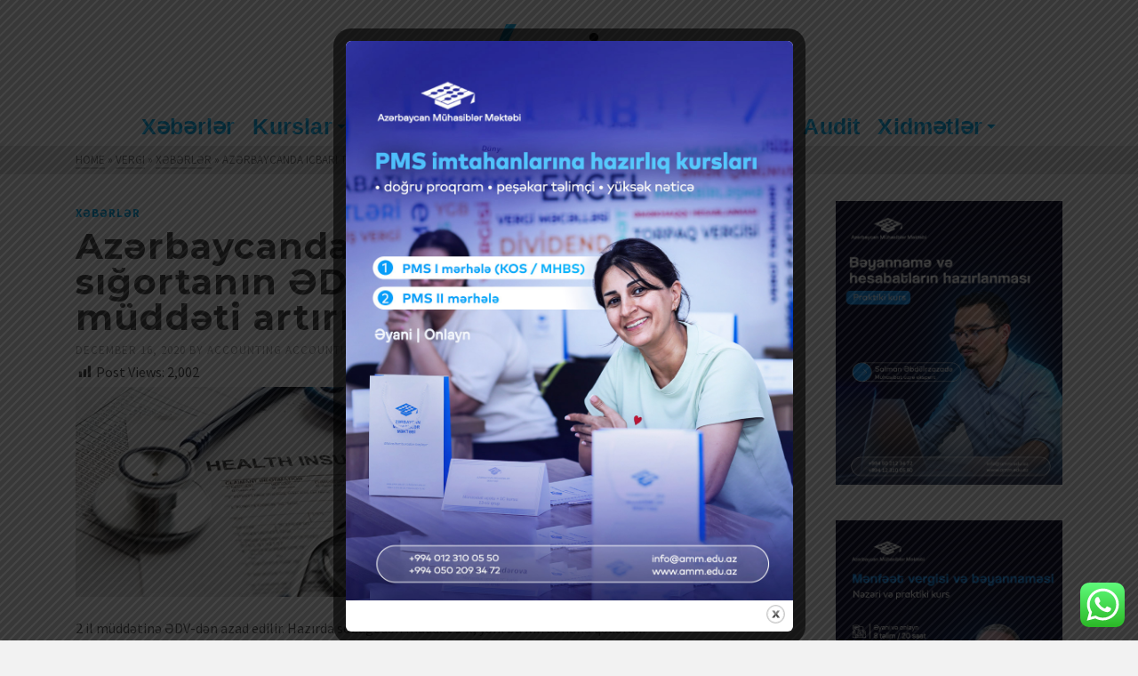

--- FILE ---
content_type: text/html; charset=UTF-8
request_url: https://vergi.az/icbari-tibbi-sigorta-edv-den-azad/
body_size: 27819
content:
<!DOCTYPE html>
<html class="no-js" lang="en" itemtype="https://schema.org/Blog" itemscope>
<head>
	<meta charset="UTF-8">
	<link rel="profile" href="https://gmpg.org/xfn/11">
	<meta name="viewport" content="width=device-width, initial-scale=1.0">
	<meta http-equiv="X-UA-Compatible" content="IE=edge">
	<script>(function(html){html.className = html.className.replace(/\bno-js\b/,'js')})(document.documentElement);</script>
<style>
#wpadminbar #wp-admin-bar-wccp_free_top_button .ab-icon:before {
	content: "\f160";
	color: #02CA02;
	top: 3px;
}
#wpadminbar #wp-admin-bar-wccp_free_top_button .ab-icon {
	transform: rotate(45deg);
}
</style>
<meta name='robots' content='index, follow, max-image-preview:large, max-snippet:-1, max-video-preview:-1' />
	<style>img:is([sizes="auto" i], [sizes^="auto," i]) { contain-intrinsic-size: 3000px 1500px }</style>
	<meta name="dlm-version" content="5.1.6">
	<!-- This site is optimized with the Yoast SEO plugin v26.7 - https://yoast.com/wordpress/plugins/seo/ -->
	<title>İcbari tibbi sığortanın ƏDV-dən azad edilmə müddəti | Vergi.Az</title>
	<meta name="description" content="İcbari tibbi sığortanın ƏDV-dən azad edilmə müddəti daha 1 il artırılır. Bu, “VM-də dəyişiklik edilməsi haqqında” qanun layihəsində öz əksini tapıb." />
	<link rel="canonical" href="https://vergi.az/icbari-tibbi-sigorta-edv-den-azad/" />
	<meta property="og:locale" content="en_US" />
	<meta property="og:type" content="article" />
	<meta property="og:title" content="İcbari tibbi sığortanın ƏDV-dən azad edilmə müddəti | Vergi.Az" />
	<meta property="og:description" content="İcbari tibbi sığortanın ƏDV-dən azad edilmə müddəti daha 1 il artırılır. Bu, “VM-də dəyişiklik edilməsi haqqında” qanun layihəsində öz əksini tapıb." />
	<meta property="og:url" content="https://vergi.az/icbari-tibbi-sigorta-edv-den-azad/" />
	<meta property="og:site_name" content="Vergi.Az" />
	<meta property="article:published_time" content="2020-12-16T10:59:03+00:00" />
	<meta property="article:modified_time" content="2022-09-15T07:19:09+00:00" />
	<meta property="og:image" content="https://vergi.az/wp-content/uploads/2020/12/image-2.jpeg" />
	<meta property="og:image:width" content="840" />
	<meta property="og:image:height" content="440" />
	<meta property="og:image:type" content="image/jpeg" />
	<meta name="author" content="accounting accounting" />
	<meta name="twitter:card" content="summary_large_image" />
	<meta name="twitter:label1" content="Written by" />
	<meta name="twitter:data1" content="accounting accounting" />
	<meta name="twitter:label2" content="Est. reading time" />
	<meta name="twitter:data2" content="1 minute" />
	<script type="application/ld+json" class="yoast-schema-graph">{"@context":"https://schema.org","@graph":[{"@type":"Article","@id":"https://vergi.az/icbari-tibbi-sigorta-edv-den-azad/#article","isPartOf":{"@id":"https://vergi.az/icbari-tibbi-sigorta-edv-den-azad/"},"author":{"name":"accounting accounting","@id":"https://vergi.az/#/schema/person/6d471d575ecbef4e0bd914cb7749cba1"},"headline":"Azərbaycanda icbari tibbi sığortanın ƏDV-dən azad edilmə müddəti artırılır","datePublished":"2020-12-16T10:59:03+00:00","dateModified":"2022-09-15T07:19:09+00:00","mainEntityOfPage":{"@id":"https://vergi.az/icbari-tibbi-sigorta-edv-den-azad/"},"wordCount":148,"image":{"@id":"https://vergi.az/icbari-tibbi-sigorta-edv-den-azad/#primaryimage"},"thumbnailUrl":"https://vergi.az/wp-content/uploads/2020/12/image-2.jpeg","keywords":["ƏDV"],"articleSection":["Xəbərlər"],"inLanguage":"en-US"},{"@type":"WebPage","@id":"https://vergi.az/icbari-tibbi-sigorta-edv-den-azad/","url":"https://vergi.az/icbari-tibbi-sigorta-edv-den-azad/","name":"İcbari tibbi sığortanın ƏDV-dən azad edilmə müddəti | Vergi.Az","isPartOf":{"@id":"https://vergi.az/#website"},"primaryImageOfPage":{"@id":"https://vergi.az/icbari-tibbi-sigorta-edv-den-azad/#primaryimage"},"image":{"@id":"https://vergi.az/icbari-tibbi-sigorta-edv-den-azad/#primaryimage"},"thumbnailUrl":"https://vergi.az/wp-content/uploads/2020/12/image-2.jpeg","datePublished":"2020-12-16T10:59:03+00:00","dateModified":"2022-09-15T07:19:09+00:00","author":{"@id":"https://vergi.az/#/schema/person/6d471d575ecbef4e0bd914cb7749cba1"},"description":"İcbari tibbi sığortanın ƏDV-dən azad edilmə müddəti daha 1 il artırılır. Bu, “VM-də dəyişiklik edilməsi haqqında” qanun layihəsində öz əksini tapıb.","breadcrumb":{"@id":"https://vergi.az/icbari-tibbi-sigorta-edv-den-azad/#breadcrumb"},"inLanguage":"en-US","potentialAction":[{"@type":"ReadAction","target":["https://vergi.az/icbari-tibbi-sigorta-edv-den-azad/"]}]},{"@type":"ImageObject","inLanguage":"en-US","@id":"https://vergi.az/icbari-tibbi-sigorta-edv-den-azad/#primaryimage","url":"https://vergi.az/wp-content/uploads/2020/12/image-2.jpeg","contentUrl":"https://vergi.az/wp-content/uploads/2020/12/image-2.jpeg","width":840,"height":440,"caption":"ƏDV-dən azad edilmə"},{"@type":"BreadcrumbList","@id":"https://vergi.az/icbari-tibbi-sigorta-edv-den-azad/#breadcrumb","itemListElement":[{"@type":"ListItem","position":1,"name":"Home","item":"https://vergi.az/"},{"@type":"ListItem","position":2,"name":"Azərbaycanda icbari tibbi sığortanın ƏDV-dən azad edilmə müddəti artırılır"}]},{"@type":"WebSite","@id":"https://vergi.az/#website","url":"https://vergi.az/","name":"Vergi.Az","description":"Vergi.Az","potentialAction":[{"@type":"SearchAction","target":{"@type":"EntryPoint","urlTemplate":"https://vergi.az/?s={search_term_string}"},"query-input":{"@type":"PropertyValueSpecification","valueRequired":true,"valueName":"search_term_string"}}],"inLanguage":"en-US"},{"@type":"Person","@id":"https://vergi.az/#/schema/person/6d471d575ecbef4e0bd914cb7749cba1","name":"accounting accounting","image":{"@type":"ImageObject","inLanguage":"en-US","@id":"https://vergi.az/#/schema/person/image/","url":"https://secure.gravatar.com/avatar/85e6ea0a49fd7dba726b8f65e11c29948cbc7447e9283cb0faafccc6576b4ab5?s=96&d=mm&r=g","contentUrl":"https://secure.gravatar.com/avatar/85e6ea0a49fd7dba726b8f65e11c29948cbc7447e9283cb0faafccc6576b4ab5?s=96&d=mm&r=g","caption":"accounting accounting"},"url":"https://vergi.az/author/accounting/"}]}</script>
	<!-- / Yoast SEO plugin. -->


<link rel='dns-prefetch' href='//www.googletagmanager.com' />
<link rel='dns-prefetch' href='//fonts.googleapis.com' />
<link rel="alternate" type="application/rss+xml" title="Vergi.Az &raquo; Feed" href="https://vergi.az/feed/" />
<link rel="alternate" type="application/rss+xml" title="Vergi.Az &raquo; Comments Feed" href="https://vergi.az/comments/feed/" />
		<!-- This site uses the Google Analytics by ExactMetrics plugin v8.11.1 - Using Analytics tracking - https://www.exactmetrics.com/ -->
		<!-- Note: ExactMetrics is not currently configured on this site. The site owner needs to authenticate with Google Analytics in the ExactMetrics settings panel. -->
					<!-- No tracking code set -->
				<!-- / Google Analytics by ExactMetrics -->
		<script type="text/javascript">
/* <![CDATA[ */
window._wpemojiSettings = {"baseUrl":"https:\/\/s.w.org\/images\/core\/emoji\/16.0.1\/72x72\/","ext":".png","svgUrl":"https:\/\/s.w.org\/images\/core\/emoji\/16.0.1\/svg\/","svgExt":".svg","source":{"concatemoji":"https:\/\/vergi.az\/wp-includes\/js\/wp-emoji-release.min.js?ver=8f5499cf4c5cccd0b7b4f2e4469fc676"}};
/*! This file is auto-generated */
!function(s,n){var o,i,e;function c(e){try{var t={supportTests:e,timestamp:(new Date).valueOf()};sessionStorage.setItem(o,JSON.stringify(t))}catch(e){}}function p(e,t,n){e.clearRect(0,0,e.canvas.width,e.canvas.height),e.fillText(t,0,0);var t=new Uint32Array(e.getImageData(0,0,e.canvas.width,e.canvas.height).data),a=(e.clearRect(0,0,e.canvas.width,e.canvas.height),e.fillText(n,0,0),new Uint32Array(e.getImageData(0,0,e.canvas.width,e.canvas.height).data));return t.every(function(e,t){return e===a[t]})}function u(e,t){e.clearRect(0,0,e.canvas.width,e.canvas.height),e.fillText(t,0,0);for(var n=e.getImageData(16,16,1,1),a=0;a<n.data.length;a++)if(0!==n.data[a])return!1;return!0}function f(e,t,n,a){switch(t){case"flag":return n(e,"\ud83c\udff3\ufe0f\u200d\u26a7\ufe0f","\ud83c\udff3\ufe0f\u200b\u26a7\ufe0f")?!1:!n(e,"\ud83c\udde8\ud83c\uddf6","\ud83c\udde8\u200b\ud83c\uddf6")&&!n(e,"\ud83c\udff4\udb40\udc67\udb40\udc62\udb40\udc65\udb40\udc6e\udb40\udc67\udb40\udc7f","\ud83c\udff4\u200b\udb40\udc67\u200b\udb40\udc62\u200b\udb40\udc65\u200b\udb40\udc6e\u200b\udb40\udc67\u200b\udb40\udc7f");case"emoji":return!a(e,"\ud83e\udedf")}return!1}function g(e,t,n,a){var r="undefined"!=typeof WorkerGlobalScope&&self instanceof WorkerGlobalScope?new OffscreenCanvas(300,150):s.createElement("canvas"),o=r.getContext("2d",{willReadFrequently:!0}),i=(o.textBaseline="top",o.font="600 32px Arial",{});return e.forEach(function(e){i[e]=t(o,e,n,a)}),i}function t(e){var t=s.createElement("script");t.src=e,t.defer=!0,s.head.appendChild(t)}"undefined"!=typeof Promise&&(o="wpEmojiSettingsSupports",i=["flag","emoji"],n.supports={everything:!0,everythingExceptFlag:!0},e=new Promise(function(e){s.addEventListener("DOMContentLoaded",e,{once:!0})}),new Promise(function(t){var n=function(){try{var e=JSON.parse(sessionStorage.getItem(o));if("object"==typeof e&&"number"==typeof e.timestamp&&(new Date).valueOf()<e.timestamp+604800&&"object"==typeof e.supportTests)return e.supportTests}catch(e){}return null}();if(!n){if("undefined"!=typeof Worker&&"undefined"!=typeof OffscreenCanvas&&"undefined"!=typeof URL&&URL.createObjectURL&&"undefined"!=typeof Blob)try{var e="postMessage("+g.toString()+"("+[JSON.stringify(i),f.toString(),p.toString(),u.toString()].join(",")+"));",a=new Blob([e],{type:"text/javascript"}),r=new Worker(URL.createObjectURL(a),{name:"wpTestEmojiSupports"});return void(r.onmessage=function(e){c(n=e.data),r.terminate(),t(n)})}catch(e){}c(n=g(i,f,p,u))}t(n)}).then(function(e){for(var t in e)n.supports[t]=e[t],n.supports.everything=n.supports.everything&&n.supports[t],"flag"!==t&&(n.supports.everythingExceptFlag=n.supports.everythingExceptFlag&&n.supports[t]);n.supports.everythingExceptFlag=n.supports.everythingExceptFlag&&!n.supports.flag,n.DOMReady=!1,n.readyCallback=function(){n.DOMReady=!0}}).then(function(){return e}).then(function(){var e;n.supports.everything||(n.readyCallback(),(e=n.source||{}).concatemoji?t(e.concatemoji):e.wpemoji&&e.twemoji&&(t(e.twemoji),t(e.wpemoji)))}))}((window,document),window._wpemojiSettings);
/* ]]> */
</script>
<link rel='stylesheet' id='dashicons-css' href='https://vergi.az/wp-includes/css/dashicons.min.css?ver=8f5499cf4c5cccd0b7b4f2e4469fc676' type='text/css' media='all' />
<link rel='stylesheet' id='post-views-counter-frontend-css' href='https://vergi.az/wp-content/plugins/post-views-counter/css/frontend.css?ver=1.7.0' type='text/css' media='all' />
<link rel='stylesheet' id='ht_ctc_main_css-css' href='https://vergi.az/wp-content/plugins/click-to-chat-for-whatsapp/new/inc/assets/css/main.css?ver=4.35' type='text/css' media='all' />
<style id='wp-emoji-styles-inline-css' type='text/css'>

	img.wp-smiley, img.emoji {
		display: inline !important;
		border: none !important;
		box-shadow: none !important;
		height: 1em !important;
		width: 1em !important;
		margin: 0 0.07em !important;
		vertical-align: -0.1em !important;
		background: none !important;
		padding: 0 !important;
	}
</style>
<link rel='stylesheet' id='wp-block-library-css' href='https://vergi.az/wp-includes/css/dist/block-library/style.min.css?ver=8f5499cf4c5cccd0b7b4f2e4469fc676' type='text/css' media='all' />
<style id='classic-theme-styles-inline-css' type='text/css'>
/*! This file is auto-generated */
.wp-block-button__link{color:#fff;background-color:#32373c;border-radius:9999px;box-shadow:none;text-decoration:none;padding:calc(.667em + 2px) calc(1.333em + 2px);font-size:1.125em}.wp-block-file__button{background:#32373c;color:#fff;text-decoration:none}
</style>
<style id='global-styles-inline-css' type='text/css'>
:root{--wp--preset--aspect-ratio--square: 1;--wp--preset--aspect-ratio--4-3: 4/3;--wp--preset--aspect-ratio--3-4: 3/4;--wp--preset--aspect-ratio--3-2: 3/2;--wp--preset--aspect-ratio--2-3: 2/3;--wp--preset--aspect-ratio--16-9: 16/9;--wp--preset--aspect-ratio--9-16: 9/16;--wp--preset--color--black: #000;--wp--preset--color--cyan-bluish-gray: #abb8c3;--wp--preset--color--white: #fff;--wp--preset--color--pale-pink: #f78da7;--wp--preset--color--vivid-red: #cf2e2e;--wp--preset--color--luminous-vivid-orange: #ff6900;--wp--preset--color--luminous-vivid-amber: #fcb900;--wp--preset--color--light-green-cyan: #7bdcb5;--wp--preset--color--vivid-green-cyan: #00d084;--wp--preset--color--pale-cyan-blue: #8ed1fc;--wp--preset--color--vivid-cyan-blue: #0693e3;--wp--preset--color--vivid-purple: #9b51e0;--wp--preset--color--ascend-primary: #00aeef;--wp--preset--color--ascend-primary-light: #14c2ff;--wp--preset--color--very-light-gray: #eee;--wp--preset--color--very-dark-gray: #444;--wp--preset--gradient--vivid-cyan-blue-to-vivid-purple: linear-gradient(135deg,rgba(6,147,227,1) 0%,rgb(155,81,224) 100%);--wp--preset--gradient--light-green-cyan-to-vivid-green-cyan: linear-gradient(135deg,rgb(122,220,180) 0%,rgb(0,208,130) 100%);--wp--preset--gradient--luminous-vivid-amber-to-luminous-vivid-orange: linear-gradient(135deg,rgba(252,185,0,1) 0%,rgba(255,105,0,1) 100%);--wp--preset--gradient--luminous-vivid-orange-to-vivid-red: linear-gradient(135deg,rgba(255,105,0,1) 0%,rgb(207,46,46) 100%);--wp--preset--gradient--very-light-gray-to-cyan-bluish-gray: linear-gradient(135deg,rgb(238,238,238) 0%,rgb(169,184,195) 100%);--wp--preset--gradient--cool-to-warm-spectrum: linear-gradient(135deg,rgb(74,234,220) 0%,rgb(151,120,209) 20%,rgb(207,42,186) 40%,rgb(238,44,130) 60%,rgb(251,105,98) 80%,rgb(254,248,76) 100%);--wp--preset--gradient--blush-light-purple: linear-gradient(135deg,rgb(255,206,236) 0%,rgb(152,150,240) 100%);--wp--preset--gradient--blush-bordeaux: linear-gradient(135deg,rgb(254,205,165) 0%,rgb(254,45,45) 50%,rgb(107,0,62) 100%);--wp--preset--gradient--luminous-dusk: linear-gradient(135deg,rgb(255,203,112) 0%,rgb(199,81,192) 50%,rgb(65,88,208) 100%);--wp--preset--gradient--pale-ocean: linear-gradient(135deg,rgb(255,245,203) 0%,rgb(182,227,212) 50%,rgb(51,167,181) 100%);--wp--preset--gradient--electric-grass: linear-gradient(135deg,rgb(202,248,128) 0%,rgb(113,206,126) 100%);--wp--preset--gradient--midnight: linear-gradient(135deg,rgb(2,3,129) 0%,rgb(40,116,252) 100%);--wp--preset--font-size--small: 13px;--wp--preset--font-size--medium: 20px;--wp--preset--font-size--large: 36px;--wp--preset--font-size--x-large: 42px;--wp--preset--spacing--20: 0.44rem;--wp--preset--spacing--30: 0.67rem;--wp--preset--spacing--40: 1rem;--wp--preset--spacing--50: 1.5rem;--wp--preset--spacing--60: 2.25rem;--wp--preset--spacing--70: 3.38rem;--wp--preset--spacing--80: 5.06rem;--wp--preset--shadow--natural: 6px 6px 9px rgba(0, 0, 0, 0.2);--wp--preset--shadow--deep: 12px 12px 50px rgba(0, 0, 0, 0.4);--wp--preset--shadow--sharp: 6px 6px 0px rgba(0, 0, 0, 0.2);--wp--preset--shadow--outlined: 6px 6px 0px -3px rgba(255, 255, 255, 1), 6px 6px rgba(0, 0, 0, 1);--wp--preset--shadow--crisp: 6px 6px 0px rgba(0, 0, 0, 1);}:where(.is-layout-flex){gap: 0.5em;}:where(.is-layout-grid){gap: 0.5em;}body .is-layout-flex{display: flex;}.is-layout-flex{flex-wrap: wrap;align-items: center;}.is-layout-flex > :is(*, div){margin: 0;}body .is-layout-grid{display: grid;}.is-layout-grid > :is(*, div){margin: 0;}:where(.wp-block-columns.is-layout-flex){gap: 2em;}:where(.wp-block-columns.is-layout-grid){gap: 2em;}:where(.wp-block-post-template.is-layout-flex){gap: 1.25em;}:where(.wp-block-post-template.is-layout-grid){gap: 1.25em;}.has-black-color{color: var(--wp--preset--color--black) !important;}.has-cyan-bluish-gray-color{color: var(--wp--preset--color--cyan-bluish-gray) !important;}.has-white-color{color: var(--wp--preset--color--white) !important;}.has-pale-pink-color{color: var(--wp--preset--color--pale-pink) !important;}.has-vivid-red-color{color: var(--wp--preset--color--vivid-red) !important;}.has-luminous-vivid-orange-color{color: var(--wp--preset--color--luminous-vivid-orange) !important;}.has-luminous-vivid-amber-color{color: var(--wp--preset--color--luminous-vivid-amber) !important;}.has-light-green-cyan-color{color: var(--wp--preset--color--light-green-cyan) !important;}.has-vivid-green-cyan-color{color: var(--wp--preset--color--vivid-green-cyan) !important;}.has-pale-cyan-blue-color{color: var(--wp--preset--color--pale-cyan-blue) !important;}.has-vivid-cyan-blue-color{color: var(--wp--preset--color--vivid-cyan-blue) !important;}.has-vivid-purple-color{color: var(--wp--preset--color--vivid-purple) !important;}.has-black-background-color{background-color: var(--wp--preset--color--black) !important;}.has-cyan-bluish-gray-background-color{background-color: var(--wp--preset--color--cyan-bluish-gray) !important;}.has-white-background-color{background-color: var(--wp--preset--color--white) !important;}.has-pale-pink-background-color{background-color: var(--wp--preset--color--pale-pink) !important;}.has-vivid-red-background-color{background-color: var(--wp--preset--color--vivid-red) !important;}.has-luminous-vivid-orange-background-color{background-color: var(--wp--preset--color--luminous-vivid-orange) !important;}.has-luminous-vivid-amber-background-color{background-color: var(--wp--preset--color--luminous-vivid-amber) !important;}.has-light-green-cyan-background-color{background-color: var(--wp--preset--color--light-green-cyan) !important;}.has-vivid-green-cyan-background-color{background-color: var(--wp--preset--color--vivid-green-cyan) !important;}.has-pale-cyan-blue-background-color{background-color: var(--wp--preset--color--pale-cyan-blue) !important;}.has-vivid-cyan-blue-background-color{background-color: var(--wp--preset--color--vivid-cyan-blue) !important;}.has-vivid-purple-background-color{background-color: var(--wp--preset--color--vivid-purple) !important;}.has-black-border-color{border-color: var(--wp--preset--color--black) !important;}.has-cyan-bluish-gray-border-color{border-color: var(--wp--preset--color--cyan-bluish-gray) !important;}.has-white-border-color{border-color: var(--wp--preset--color--white) !important;}.has-pale-pink-border-color{border-color: var(--wp--preset--color--pale-pink) !important;}.has-vivid-red-border-color{border-color: var(--wp--preset--color--vivid-red) !important;}.has-luminous-vivid-orange-border-color{border-color: var(--wp--preset--color--luminous-vivid-orange) !important;}.has-luminous-vivid-amber-border-color{border-color: var(--wp--preset--color--luminous-vivid-amber) !important;}.has-light-green-cyan-border-color{border-color: var(--wp--preset--color--light-green-cyan) !important;}.has-vivid-green-cyan-border-color{border-color: var(--wp--preset--color--vivid-green-cyan) !important;}.has-pale-cyan-blue-border-color{border-color: var(--wp--preset--color--pale-cyan-blue) !important;}.has-vivid-cyan-blue-border-color{border-color: var(--wp--preset--color--vivid-cyan-blue) !important;}.has-vivid-purple-border-color{border-color: var(--wp--preset--color--vivid-purple) !important;}.has-vivid-cyan-blue-to-vivid-purple-gradient-background{background: var(--wp--preset--gradient--vivid-cyan-blue-to-vivid-purple) !important;}.has-light-green-cyan-to-vivid-green-cyan-gradient-background{background: var(--wp--preset--gradient--light-green-cyan-to-vivid-green-cyan) !important;}.has-luminous-vivid-amber-to-luminous-vivid-orange-gradient-background{background: var(--wp--preset--gradient--luminous-vivid-amber-to-luminous-vivid-orange) !important;}.has-luminous-vivid-orange-to-vivid-red-gradient-background{background: var(--wp--preset--gradient--luminous-vivid-orange-to-vivid-red) !important;}.has-very-light-gray-to-cyan-bluish-gray-gradient-background{background: var(--wp--preset--gradient--very-light-gray-to-cyan-bluish-gray) !important;}.has-cool-to-warm-spectrum-gradient-background{background: var(--wp--preset--gradient--cool-to-warm-spectrum) !important;}.has-blush-light-purple-gradient-background{background: var(--wp--preset--gradient--blush-light-purple) !important;}.has-blush-bordeaux-gradient-background{background: var(--wp--preset--gradient--blush-bordeaux) !important;}.has-luminous-dusk-gradient-background{background: var(--wp--preset--gradient--luminous-dusk) !important;}.has-pale-ocean-gradient-background{background: var(--wp--preset--gradient--pale-ocean) !important;}.has-electric-grass-gradient-background{background: var(--wp--preset--gradient--electric-grass) !important;}.has-midnight-gradient-background{background: var(--wp--preset--gradient--midnight) !important;}.has-small-font-size{font-size: var(--wp--preset--font-size--small) !important;}.has-medium-font-size{font-size: var(--wp--preset--font-size--medium) !important;}.has-large-font-size{font-size: var(--wp--preset--font-size--large) !important;}.has-x-large-font-size{font-size: var(--wp--preset--font-size--x-large) !important;}
:where(.wp-block-post-template.is-layout-flex){gap: 1.25em;}:where(.wp-block-post-template.is-layout-grid){gap: 1.25em;}
:where(.wp-block-columns.is-layout-flex){gap: 2em;}:where(.wp-block-columns.is-layout-grid){gap: 2em;}
:root :where(.wp-block-pullquote){font-size: 1.5em;line-height: 1.6;}
</style>
<link rel='stylesheet' id='theme.css-css' href='https://vergi.az/wp-content/plugins/popup-builder/public/css/theme.css?ver=4.4.2' type='text/css' media='all' />
<!--[if lt IE]>
<link rel='stylesheet' id='ascend_ie_fallback-css' href='https://vergi.az/wp-content/themes/ascend_premium/assets/css/ie_fallback.css?ver=1.9.18' type='text/css' media='all' />
<![endif]-->
<link rel='stylesheet' id='ascend_main-css' href='https://vergi.az/wp-content/themes/ascend_premium/assets/css/ascend.css?ver=1.9.18' type='text/css' media='all' />
<link rel='stylesheet' id='ascend_posttype-css' href='https://vergi.az/wp-content/themes/ascend_premium/assets/css/ascend_posttype.css?ver=1.9.18' type='text/css' media='all' />
<link rel='stylesheet' id='ascend_icons-css' href='https://vergi.az/wp-content/themes/ascend_premium/assets/css/ascend_icons.css?ver=1.9.18' type='text/css' media='all' />
<link rel='stylesheet' id='ascend_select2-css' href='https://vergi.az/wp-content/themes/ascend_premium/assets/css/ascend_select2.css?ver=1.9.18' type='text/css' media='all' />
<link rel='stylesheet' id='redux-google-fonts-ascend-css' href='https://fonts.googleapis.com/css?family=Montserrat%3A400%2C700%7CSource+Sans+Pro%3A200%2C300%2C400%2C600%2C700%2C900%2C200italic%2C300italic%2C400italic%2C600italic%2C700italic%2C900italic&#038;subset=latin&#038;ver=1689944942' type='text/css' media='all' />
<script type="text/javascript" src="https://vergi.az/wp-includes/js/jquery/jquery.min.js?ver=3.7.1" id="jquery-core-js"></script>
<script type="text/javascript" src="https://vergi.az/wp-includes/js/jquery/jquery-migrate.min.js?ver=3.4.1" id="jquery-migrate-js"></script>
<script type="text/javascript" id="Popup.js-js-before">
/* <![CDATA[ */
var sgpbPublicUrl = "https:\/\/vergi.az\/wp-content\/plugins\/popup-builder\/public\/";
var SGPB_JS_LOCALIZATION = {"imageSupportAlertMessage":"Only image files supported","pdfSupportAlertMessage":"Only pdf files supported","areYouSure":"Are you sure?","addButtonSpinner":"L","audioSupportAlertMessage":"Only audio files supported (e.g.: mp3, wav, m4a, ogg)","publishPopupBeforeElementor":"Please, publish the popup before starting to use Elementor with it!","publishPopupBeforeDivi":"Please, publish the popup before starting to use Divi Builder with it!","closeButtonAltText":"Close"};
/* ]]> */
</script>
<script type="text/javascript" src="https://vergi.az/wp-content/plugins/popup-builder/public/js/Popup.js?ver=4.4.2" id="Popup.js-js"></script>
<script type="text/javascript" src="https://vergi.az/wp-content/plugins/popup-builder/public/js/PopupConfig.js?ver=4.4.2" id="PopupConfig.js-js"></script>
<script type="text/javascript" id="PopupBuilder.js-js-before">
/* <![CDATA[ */
var SGPB_POPUP_PARAMS = {"popupTypeAgeRestriction":"ageRestriction","defaultThemeImages":{"1":"https:\/\/vergi.az\/wp-content\/plugins\/popup-builder\/public\/img\/theme_1\/close.png","2":"https:\/\/vergi.az\/wp-content\/plugins\/popup-builder\/public\/img\/theme_2\/close.png","3":"https:\/\/vergi.az\/wp-content\/plugins\/popup-builder\/public\/img\/theme_3\/close.png","5":"https:\/\/vergi.az\/wp-content\/plugins\/popup-builder\/public\/img\/theme_5\/close.png","6":"https:\/\/vergi.az\/wp-content\/plugins\/popup-builder\/public\/img\/theme_6\/close.png"},"homePageUrl":"https:\/\/vergi.az\/","isPreview":false,"convertedIdsReverse":[],"dontShowPopupExpireTime":365,"conditionalJsClasses":[],"disableAnalyticsGeneral":false};
var SGPB_JS_PACKAGES = {"packages":{"current":1,"free":1,"silver":2,"gold":3,"platinum":4},"extensions":{"geo-targeting":false,"advanced-closing":false}};
var SGPB_JS_PARAMS = {"ajaxUrl":"https:\/\/vergi.az\/wp-admin\/admin-ajax.php","nonce":"8d5ce92f9c"};
/* ]]> */
</script>
<script type="text/javascript" src="https://vergi.az/wp-content/plugins/popup-builder/public/js/PopupBuilder.js?ver=4.4.2" id="PopupBuilder.js-js"></script>
<!--[if lt IE 9]>
<script type="text/javascript" src="https://vergi.az/wp-content/themes/ascend_premium/assets/js/vendor/html5shiv.min.js?ver=8f5499cf4c5cccd0b7b4f2e4469fc676" id="ascend-html5shiv-js"></script>
<![endif]-->
<!--[if lt IE 9]>
<script type="text/javascript" src="https://vergi.az/wp-content/themes/ascend_premium/assets/js/vendor/respond.min.js?ver=8f5499cf4c5cccd0b7b4f2e4469fc676" id="ascend-respond-js"></script>
<![endif]-->

<!-- Google tag (gtag.js) snippet added by Site Kit -->
<!-- Google Analytics snippet added by Site Kit -->
<script type="text/javascript" src="https://www.googletagmanager.com/gtag/js?id=G-CTTC17MFLN" id="google_gtagjs-js" async></script>
<script type="text/javascript" id="google_gtagjs-js-after">
/* <![CDATA[ */
window.dataLayer = window.dataLayer || [];function gtag(){dataLayer.push(arguments);}
gtag("set","linker",{"domains":["vergi.az"]});
gtag("js", new Date());
gtag("set", "developer_id.dZTNiMT", true);
gtag("config", "G-CTTC17MFLN");
/* ]]> */
</script>
<script type="text/javascript" src="https://vergi.az/wp-content/themes/ascend_premium/assets/js/vendor/custom-modernizer-min.js?ver=1.9.18" id="modernizrc-js"></script>
<link rel="https://api.w.org/" href="https://vergi.az/wp-json/" /><link rel="alternate" title="JSON" type="application/json" href="https://vergi.az/wp-json/wp/v2/posts/4032" /><link rel="alternate" title="oEmbed (JSON)" type="application/json+oembed" href="https://vergi.az/wp-json/oembed/1.0/embed?url=https%3A%2F%2Fvergi.az%2Ficbari-tibbi-sigorta-edv-den-azad%2F" />
<link rel="alternate" title="oEmbed (XML)" type="text/xml+oembed" href="https://vergi.az/wp-json/oembed/1.0/embed?url=https%3A%2F%2Fvergi.az%2Ficbari-tibbi-sigorta-edv-den-azad%2F&#038;format=xml" />

<!-- This site is using AdRotate v5.17.2 to display their advertisements - https://ajdg.solutions/ -->
<!-- AdRotate CSS -->
<style type="text/css" media="screen">
	.g { margin:0px; padding:0px; overflow:hidden; line-height:1; zoom:1; }
	.g img { height:auto; }
	.g-col { position:relative; float:left; }
	.g-col:first-child { margin-left: 0; }
	.g-col:last-child { margin-right: 0; }
	@media only screen and (max-width: 480px) {
		.g-col, .g-dyn, .g-single { width:100%; margin-left:0; margin-right:0; }
	}
</style>
<!-- /AdRotate CSS -->

<meta name="generator" content="Site Kit by Google 1.170.0" /><script id="wpcp_disable_selection" type="text/javascript">
var image_save_msg='You are not allowed to save images!';
	var no_menu_msg='Context Menu disabled!';
	var smessage = "Content is protected !!";

function disableEnterKey(e)
{
	var elemtype = e.target.tagName;
	
	elemtype = elemtype.toUpperCase();
	
	if (elemtype == "TEXT" || elemtype == "TEXTAREA" || elemtype == "INPUT" || elemtype == "PASSWORD" || elemtype == "SELECT" || elemtype == "OPTION" || elemtype == "EMBED")
	{
		elemtype = 'TEXT';
	}
	
	if (e.ctrlKey){
     var key;
     if(window.event)
          key = window.event.keyCode;     //IE
     else
          key = e.which;     //firefox (97)
    //if (key != 17) alert(key);
     if (elemtype!= 'TEXT' && (key == 97 || key == 65 || key == 67 || key == 99 || key == 88 || key == 120 || key == 26 || key == 85  || key == 86 || key == 83 || key == 43 || key == 73))
     {
		if(wccp_free_iscontenteditable(e)) return true;
		show_wpcp_message('You are not allowed to copy content or view source');
		return false;
     }else
     	return true;
     }
}


/*For contenteditable tags*/
function wccp_free_iscontenteditable(e)
{
	var e = e || window.event; // also there is no e.target property in IE. instead IE uses window.event.srcElement
  	
	var target = e.target || e.srcElement;

	var elemtype = e.target.nodeName;
	
	elemtype = elemtype.toUpperCase();
	
	var iscontenteditable = "false";
		
	if(typeof target.getAttribute!="undefined" ) iscontenteditable = target.getAttribute("contenteditable"); // Return true or false as string
	
	var iscontenteditable2 = false;
	
	if(typeof target.isContentEditable!="undefined" ) iscontenteditable2 = target.isContentEditable; // Return true or false as boolean

	if(target.parentElement.isContentEditable) iscontenteditable2 = true;
	
	if (iscontenteditable == "true" || iscontenteditable2 == true)
	{
		if(typeof target.style!="undefined" ) target.style.cursor = "text";
		
		return true;
	}
}

////////////////////////////////////
function disable_copy(e)
{	
	var e = e || window.event; // also there is no e.target property in IE. instead IE uses window.event.srcElement
	
	var elemtype = e.target.tagName;
	
	elemtype = elemtype.toUpperCase();
	
	if (elemtype == "TEXT" || elemtype == "TEXTAREA" || elemtype == "INPUT" || elemtype == "PASSWORD" || elemtype == "SELECT" || elemtype == "OPTION" || elemtype == "EMBED")
	{
		elemtype = 'TEXT';
	}
	
	if(wccp_free_iscontenteditable(e)) return true;
	
	var isSafari = /Safari/.test(navigator.userAgent) && /Apple Computer/.test(navigator.vendor);
	
	var checker_IMG = '';
	if (elemtype == "IMG" && checker_IMG == 'checked' && e.detail >= 2) {show_wpcp_message(alertMsg_IMG);return false;}
	if (elemtype != "TEXT")
	{
		if (smessage !== "" && e.detail == 2)
			show_wpcp_message(smessage);
		
		if (isSafari)
			return true;
		else
			return false;
	}	
}

//////////////////////////////////////////
function disable_copy_ie()
{
	var e = e || window.event;
	var elemtype = window.event.srcElement.nodeName;
	elemtype = elemtype.toUpperCase();
	if(wccp_free_iscontenteditable(e)) return true;
	if (elemtype == "IMG") {show_wpcp_message(alertMsg_IMG);return false;}
	if (elemtype != "TEXT" && elemtype != "TEXTAREA" && elemtype != "INPUT" && elemtype != "PASSWORD" && elemtype != "SELECT" && elemtype != "OPTION" && elemtype != "EMBED")
	{
		return false;
	}
}	
function reEnable()
{
	return true;
}
document.onkeydown = disableEnterKey;
document.onselectstart = disable_copy_ie;
if(navigator.userAgent.indexOf('MSIE')==-1)
{
	document.onmousedown = disable_copy;
	document.onclick = reEnable;
}
function disableSelection(target)
{
    //For IE This code will work
    if (typeof target.onselectstart!="undefined")
    target.onselectstart = disable_copy_ie;
    
    //For Firefox This code will work
    else if (typeof target.style.MozUserSelect!="undefined")
    {target.style.MozUserSelect="none";}
    
    //All other  (ie: Opera) This code will work
    else
    target.onmousedown=function(){return false}
    target.style.cursor = "default";
}
//Calling the JS function directly just after body load
window.onload = function(){disableSelection(document.body);};

//////////////////special for safari Start////////////////
var onlongtouch;
var timer;
var touchduration = 1000; //length of time we want the user to touch before we do something

var elemtype = "";
function touchstart(e) {
	var e = e || window.event;
  // also there is no e.target property in IE.
  // instead IE uses window.event.srcElement
  	var target = e.target || e.srcElement;
	
	elemtype = window.event.srcElement.nodeName;
	
	elemtype = elemtype.toUpperCase();
	
	if(!wccp_pro_is_passive()) e.preventDefault();
	if (!timer) {
		timer = setTimeout(onlongtouch, touchduration);
	}
}

function touchend() {
    //stops short touches from firing the event
    if (timer) {
        clearTimeout(timer);
        timer = null;
    }
	onlongtouch();
}

onlongtouch = function(e) { //this will clear the current selection if anything selected
	
	if (elemtype != "TEXT" && elemtype != "TEXTAREA" && elemtype != "INPUT" && elemtype != "PASSWORD" && elemtype != "SELECT" && elemtype != "EMBED" && elemtype != "OPTION")	
	{
		if (window.getSelection) {
			if (window.getSelection().empty) {  // Chrome
			window.getSelection().empty();
			} else if (window.getSelection().removeAllRanges) {  // Firefox
			window.getSelection().removeAllRanges();
			}
		} else if (document.selection) {  // IE?
			document.selection.empty();
		}
		return false;
	}
};

document.addEventListener("DOMContentLoaded", function(event) { 
    window.addEventListener("touchstart", touchstart, false);
    window.addEventListener("touchend", touchend, false);
});

function wccp_pro_is_passive() {

  var cold = false,
  hike = function() {};

  try {
	  const object1 = {};
  var aid = Object.defineProperty(object1, 'passive', {
  get() {cold = true}
  });
  window.addEventListener('test', hike, aid);
  window.removeEventListener('test', hike, aid);
  } catch (e) {}

  return cold;
}
/*special for safari End*/
</script>
<script id="wpcp_disable_Right_Click" type="text/javascript">
document.ondragstart = function() { return false;}
	function nocontext(e) {
	   return false;
	}
	document.oncontextmenu = nocontext;
</script>
<style>
.unselectable
{
-moz-user-select:none;
-webkit-user-select:none;
cursor: default;
}
html
{
-webkit-touch-callout: none;
-webkit-user-select: none;
-khtml-user-select: none;
-moz-user-select: none;
-ms-user-select: none;
user-select: none;
-webkit-tap-highlight-color: rgba(0,0,0,0);
}
</style>
<script id="wpcp_css_disable_selection" type="text/javascript">
var e = document.getElementsByTagName('body')[0];
if(e)
{
	e.setAttribute('unselectable',"on");
}
</script>
<script type="text/javascript">var light_error = "The image could not be loaded.", light_of = "%curr% of %total%";</script><style type="text/css" id="kt-custom-css">a, .primary-color, .postlist article .entry-content a.more-link:hover,.widget_price_filter .price_slider_amount .button, .product .product_meta a:hover, .star-rating, .above-footer-widgets a:not(.button):hover, .sidebar a:not(.button):hover, .elementor-widget-sidebar a:not(.button):hover, .footerclass a:hover, .posttags a:hover, .tagcloud a:hover, .kt_bc_nomargin #kadbreadcrumbs a:hover, #kadbreadcrumbs a:hover, .wp-pagenavi a:hover, .woocommerce-pagination ul.page-numbers li a:hover, .woocommerce-pagination ul.page-numbers li span:hover, .has-ascend-primary-color {color:#00aeef;} .comment-content a:not(.button):hover, .entry-content p a:not(.button):not(.select2-choice):not([data-rel="lightbox"]):hover, .kt_product_toggle_outer .toggle_grid:hover, .kt_product_toggle_outer .toggle_list:hover, .kt_product_toggle_outer .toggle_grid.toggle_active, .kt_product_toggle_outer .toggle_list.toggle_active, .product .product_meta a, .product .woocommerce-tabs .wc-tabs > li.active > a, .product .woocommerce-tabs .wc-tabs > li.active > a:hover, .product .woocommerce-tabs .wc-tabs > li.active > a:focus, #payment ul.wc_payment_methods li.wc_payment_method input[type=radio]:first-child:checked+label, .kt-woo-account-nav .woocommerce-MyAccount-navigation ul li.is-active a, a.added_to_cart, .widget_pages ul li.kt-drop-toggle > .kt-toggle-sub, .widget_categories ul li.kt-drop-toggle > .kt-toggle-sub, .widget_product_categories ul li.kt-drop-toggle > .kt-toggle-sub, .widget_recent_entries ul li a:hover ~ .kt-toggle-sub, .widget_recent_comments ul li a:hover ~ .kt-toggle-sub, .widget_archive ul li a:hover ~ .kt-toggle-sub, .widget_pages ul li a:hover ~ .kt-toggle-sub, .widget_categories ul li a:hover ~ .kt-toggle-sub, .widget_meta ul li a:hover ~ .kt-toggle-sub, .widget_product_categories ul li a:hover ~ .kt-toggle-sub,.kt-tabs.kt-tabs-style2 > li > a:hover, .kt-tabs > li.active > a, .kt-tabs > li.active > a:hover, .kt-tabs > li.active > a:focus, .kt_bc_nomargin #kadbreadcrumbs a:hover, #kadbreadcrumbs a:hover, .footerclass .menu li a:hover, .widget_recent_entries ul li a:hover, .posttags a:hover, .tagcloud a:hover,.widget_recent_comments ul li a:hover, .widget_archive ul li a:hover, .widget_pages ul li a:hover, .widget_categories ul li a:hover, .widget_meta ul li a:hover, .widget_product_categories ul li a:hover, .box-icon-item .icon-container .icon-left-highlight,.box-icon-item .icon-container .icon-right-highlight, .widget_pages ul li.current-cat > a, .widget_categories ul li.current-cat > a, .widget_product_categories ul li.current-cat > a, #payment ul.wc_payment_methods li.wc_payment_method input[type=radio]:first-child:checked + label:before, .wp-pagenavi .current, .wp-pagenavi a:hover, .kt-mobile-header-toggle .kt-extras-label.header-underscore-icon, .woocommerce-pagination ul.page-numbers li a.current, .woocommerce-pagination ul.page-numbers li span.current, .woocommerce-pagination ul.page-numbers li a:hover, .woocommerce-pagination ul.page-numbers li span:hover, .widget_layered_nav ul li.chosen a, .widget_layered_nav_filters ul li a, .widget_rating_filter ul li.chosen a, .variations .kad_radio_variations label.selectedValue, .variations .kad_radio_variations label:hover{border-color:#00aeef;} .kt-header-extras span.kt-cart-total, .btn, .button, .submit, button, input[type="submit"], .portfolio-loop-image-container .portfolio-hover-item .portfolio-overlay-color, .kt_product_toggle_outer .toggle_grid.toggle_active, .kt_product_toggle_outer .toggle_list.toggle_active, .product .woocommerce-tabs .wc-tabs > li.active > a, .product .woocommerce-tabs .wc-tabs > li.active > a:hover, .product .woocommerce-tabs .wc-tabs > li.active > a:focus, .product .woocommerce-tabs .wc-tabs:before, .woocommerce-info, .woocommerce-message, .woocommerce-noreviews, p.no-comments, .widget_pages ul li ul li.current-cat > a:before, .widget_categories ul li ul li.current-cat > a:before, .widget_product_categories ul li ul li.current-cat > a:before, .widget_pages ul li ul li a:hover:before, .widget_categories ul li ul li a:hover:before, .widget_product_categories ul li ul li a:hover:before, .kadence_recent_posts a.posts_widget_readmore:hover:before, .kt-accordion > .panel h5:after, .kt-tabs:before, .image_menu_overlay, .kadence_social_widget a:hover, .kt-tabs > li.active > a, .kt-tabs > li.active > a:hover, .kt-tabs > li.active > a:focus, .widget_pages ul li.current-cat > .count, .widget_categories ul li.current-cat > .count, .widget_product_categories ul li.current-cat > .count, .widget_recent_entries ul li a:hover ~ .count, .widget_recent_comments ul li a:hover ~ .count, .widget_archive ul li a:hover ~ .count, .widget_pages ul li a:hover ~ .count, .widget_categories ul li a:hover ~ .count, .widget_meta ul li a:hover ~ .count, .widget_product_categories ul li a:hover ~ .count, #payment ul.wc_payment_methods li.wc_payment_method input[type=radio]:first-child:checked + label:before, .select2-results .select2-highlighted, .wp-pagenavi .current, .kt-header-extras span.kt-cart-total, .kt-mobile-header-toggle span.kt-cart-total, .woocommerce-pagination ul.page-numbers li a.current, .woocommerce-pagination ul.page-numbers li span.current,.widget_price_filter .ui-slider .ui-slider-handle, .widget_layered_nav ul li.chosen span.count, .widget_layered_nav_filters ul li span.count, .variations .kad_radio_variations label.selectedValue, .box-icon-item .menu-icon-read-more .read-more-highlight, .select2-container--default .select2-results__option--highlighted[aria-selected], p.demo_store, .has-ascend-primary-background-color {background:#00aeef;}@media (max-width: 767px){.filter-set li a.selected {background:#00aeef;}} .has-ascend-primary-light-color {color:#14c2ff} .has-ascend-primary-light-background-color{ background-color: #14c2ff}.kad-header-height {height:120px;}.kt-header-position-above .header-sidewidth {width:38%;} .kt-header-position-above .header-logo-width {width:24%;}.kad-topbar-height {min-height:40px;}.kad-mobile-header-height {height:60px;}.titleclass .entry-title{font-size:50px;}@media (max-width: 768px) {.titleclass .entry-title{font-size:25px;}}.titleclass .subtitle{font-size:30px;}@media (max-width: 768px) {.titleclass .subtitle{font-size:15px;}}.titleclass .page-header  {height:230px;}@media (max-width: 768px) {.titleclass .page-header {height:185px;}}.product_item .product_archive_title {min-height:20px;}.second-navclass .sf-menu>li:after {background:#fff;}.kt-header-extras .kadence_social_widget a, .mobile-header-container .kt-mobile-header-toggle button {color:#00aeef;} button.mobile-navigation-toggle .kt-mnt span {background:#00aeef;} .kt-header-extras .kadence_social_widget a:hover{color:#fff;}.pop-modal-body .kt-woo-account-nav .kad-customer-name h5, .pop-modal-body .kt-woo-account-nav a, .pop-modal-body ul.product_list_widget li a:not(.remove), .pop-modal-body ul.product_list_widget {color:#fff;} .kt-mobile-menu form.search-form input[type="search"]::-webkit-input-placeholder {color:#fff;}.kt-mobile-menu form.search-form input[type="search"]:-ms-input-placeholder {color:#fff;}.kt-mobile-menu form.search-form input[type="search"]::-moz-placeholder {color:#fff;}.page-header {text-align:center;}.kt-header-extras #kad-head-cart-popup ul a:not(.remove), .kt-header-extras #kad-head-cart-popup ul .quantity, .kt-header-extras #kad-head-cart-popup ul li.empty, .kad-header-menu-inner .kt-header-extras .kt-woo-account-nav h5, .kad-relative-vertical-content .kt-header-extras .kt-woo-account-nav h5 {color:#d8d8d8;}.titleclass .subtitle {text-transform:uppercase;}.sf-menu.sf-menu-normal>li.kt-lgmenu>ul>li>a:before, .sf-menu.sf-vertical>li.kt-lgmenu>ul>li>a:before {background: rgba(255,255,255,.1);}.container-fullwidth .entry-content .aligncenter[class^=wp-block] { max-width:1440px}.second-navclass .nav-second .sf-menu {
    -webkit-justify-content: flex-start;
    -ms-justify-content: flex-start;
    justify-content: flex-start;
}
@media (min-width: 992px){
.kt-slickslider.kt-content-carousel > .slick-next {
    right: -40px;
    border:2px solid #eee;
    background:transparent;
}
.kt-slickslider.kt-content-carousel > .slick-prev {
    left: -40px;
    border:2px solid #eee;
    background:transparent;
}
.kt-slickslider.kt-content-carousel > .slick-prev:before, .kt-slickslider.kt-content-carousel > .slick-next:before {
    color:#aaa
}
}
.image_menu_item_link .image_menu_message h4 {
font-size:24px;
}
.panel-grid-cell .widget-title {
    font-size: 20px;
    background: #00aeef;
    color: white;
    line-height: 20px;
    padding: 8px;
    font-weight: 200;
    display: inline-block;
}
.sidebar .widget-title span {
    background: transparent;
    padding: 0;
}
.sidebar .widget-title{
font-size: 20px;
    background: #00aeef;
    color: white;
    line-height: 20px;
    padding: 8px;
    font-weight: 200;
    display: inline-block;
margin-bottom: 10px;
}
.sidebar .widget-title:before {
    display:none;
}
.sliderclass.basic-post-carousel {
    padding-top: 5px;
    padding-bottom: 25px;
}
.kadence_carousel_widget_output[data-slider-xxl="1"] .col-ss-12.kad_blog_item .blog-grid-media {
    float: left;
    width: 35%;
    padding-right: 20px;
}
.footerclass .kadence_social_widget {
    text-align: center;
}</style>
<!-- Meta Pixel Code -->
<script type='text/javascript'>
!function(f,b,e,v,n,t,s){if(f.fbq)return;n=f.fbq=function(){n.callMethod?
n.callMethod.apply(n,arguments):n.queue.push(arguments)};if(!f._fbq)f._fbq=n;
n.push=n;n.loaded=!0;n.version='2.0';n.queue=[];t=b.createElement(e);t.async=!0;
t.src=v;s=b.getElementsByTagName(e)[0];s.parentNode.insertBefore(t,s)}(window,
document,'script','https://connect.facebook.net/en_US/fbevents.js');
</script>
<!-- End Meta Pixel Code -->
<script type='text/javascript'>var url = window.location.origin + '?ob=open-bridge';
            fbq('set', 'openbridge', '2247439338699039', url);
fbq('init', '2247439338699039', {}, {
    "agent": "wordpress-6.8.3-4.1.5"
})</script><script type='text/javascript'>
    fbq('track', 'PageView', []);
  </script><link rel="icon" href="https://vergi.az/wp-content/uploads/2020/07/cropped-vergi-removebg-preview-32x32.png" sizes="32x32" />
<link rel="icon" href="https://vergi.az/wp-content/uploads/2020/07/cropped-vergi-removebg-preview-192x192.png" sizes="192x192" />
<link rel="apple-touch-icon" href="https://vergi.az/wp-content/uploads/2020/07/cropped-vergi-removebg-preview-180x180.png" />
<meta name="msapplication-TileImage" content="https://vergi.az/wp-content/uploads/2020/07/cropped-vergi-removebg-preview-270x270.png" />
<style type="text/css" title="dynamic-css" class="options-output">.topbarclass{font-weight:400;font-size:12px;}.titleclass{background-color:#ffffff;}.titleclass .top-contain-title{color:#00aeef;}.titleclass .subtitle, .titleclass .page-header-inner #kadbreadcrumbs, .titleclass .page-header-inner #kadbreadcrumbs a{color:#555555;}.kt-home-icon-menu .box-icon-item .icon-container{color:#000000;}.kt-home-icon-menu .box-icon-item .icon-container{border-color:#00aeef;}.kt-home-icon-menu .box-icon-item .icon-container{background-color:#00aeef;}.kt-home-icon-menu .box-icon-item h4, .kt-home-icon-menu .box-icon-item .menu-icon-description, .kt-home-icon-menu .box-icon-item .menu-icon-read-more{color:#000000;}.kt-home-icon-menu .box-icon-item .icon-container .icon-heighlight{border-color:#000000;}.kt-home-icon-menu .box-icon-item .menu-icon-read-more .read-more-highlight{background-color:#000000;}.product_item .product_archive_title{font-family:Montserrat;text-transform:none;line-height:20px;letter-spacing:1.2px;font-weight:400;font-style:normal;color:#444444;font-size:15px;}.topbarclass, .topbarclass .sf-menu ul {background-color:#00aeef;}body{background-repeat:no-repeat;background-size:cover;background-attachment:fixed;background-position:center center;background-image:url('https://vergi.az/wp-content/uploads/2017/02/travel-min.jpg');}h1, .h1class{font-family:Montserrat;line-height:40px;letter-spacing:1.2px;font-weight:700;font-style:normal;color:#444444;font-size:40px;}h2, .h2class{font-family:"Source Sans Pro";line-height:24px;letter-spacing:0px;font-weight:400;font-style:normal;color:#444444;font-size:16px;}h3{font-family:"Source Sans Pro";line-height:24px;letter-spacing:0px;font-weight:400;font-style:normal;color:#444444;font-size:16px;}h4{font-family:"Source Sans Pro";line-height:24px;letter-spacing:0px;font-weight:400;font-style:normal;color:#555555;font-size:16px;}h5{font-family:Montserrat;line-height:24px;letter-spacing:0px;font-weight:400;font-style:normal;color:#555555;font-size:18px;}.titleclass .subtitle{font-family:Montserrat;letter-spacing:1.2px;font-weight:400;font-style:normal;}body{font-family:"Source Sans Pro";line-height:24px;letter-spacing:0px;font-weight:400;font-style:normal;color:#444;font-size:16px;}.nav-main ul.sf-menu > li > a, .kad-header-menu-inner .kt-header-extras ul.sf-menu > li > a, .kad-header-menu-inner .kt-header-extras .kt-extras-label [class*="kt-icon-"], .kt-header-extras .sf-vertical > li > a{font-family:Arial, Helvetica, sans-serif;text-transform:capitalize;line-height:24px;letter-spacing:.2px;font-weight:700;font-style:normal;color:#00aeef;font-size:25px;}.nav-main ul.sf-menu > li > a:hover, .nav-main ul.sf-menu > li.sfHover > a, .kt-header-extras .sf-vertical > li > a:hover{color:#ffffff;}button.mobile-navigation-toggle:hover .kt-mnt span{background:#ffffff;}.nav-main ul.sf-menu > li > a:hover, .nav-main ul.sf-menu > li.sfHover > a, .kt-header-extras .sf-vertical > li > a:hover, .mobile-header-container .kt-mobile-header-toggle:hover button{background:#00aeef;}.nav-main ul.sf-menu > li.current-menu-item > a{color:#ffffff;}.nav-main ul.sf-menu > li.current-menu-item > a{background:#00aeef;}.second-navclass{background-color:#00aeef;}.second-navclass .sf-menu > li > a{font-family:Arial, Helvetica, sans-serif;text-transform:capitalize;line-height:30px;letter-spacing:.9px;font-weight:700;font-style:normal;color:#fff;font-size:21px;}.second-navclass ul.sf-menu > li > a:hover, .second-navclass ul.sf-menu > li.sfHover > a, body.trans-header #wrapper .second-navclass ul.sf-menu > li > a:hover, body.trans-header #wrapper .second-navclass ul.sf-menu > li.sfHover > a{color:#0a0a0a;}.nav-main ul.sf-menu ul, .nav-main ul.sf-menu ul a, .second-navclass ul.sf-menu ul a,  .kad-header-menu-inner .kt-header-extras ul.sf-menu ul, .kad-relative-vertical-content .kt-header-extras ul.sf-menu ul,.second-navclass .sf-menu > li.kt-lgmenu > ul, .nav-main .sf-menu > li.kt-lgmenu > ul{background:#343434;}.nav-main ul.sf-menu ul, .second-navclass ul.sf-menu ul,  .kad-header-menu-inner .kt-header-extras ul.sf-menu ul,.kad-relative-vertical-content .kt-header-extras ul.sf-menu ul, .kad-relative-vertical-content .nav-main .sf-vertical ul{border-color:#343434;}.nav-main .sf-menu.sf-menu-normal > li > ul:before, .second-navclass .sf-menu.sf-menu-normal > li > ul:before,  .kad-header-menu-inner .kt-header-extras ul.sf-menu > li > ul:before {border-bottom-color:#343434;}.nav-main ul.sf-menu ul a, .second-navclass ul.sf-menu ul a, .kad-header-menu-inner .kt-header-extras .kt-woo-account-nav a, .kad-relative-vertical-content .kt-header-extras .kt-woo-account-nav a, .kt-header-extras p.woocommerce-mini-cart__empty-message{line-height:24px;letter-spacing:.2px;color:#d8d8d8;font-size:16px;}.nav-main ul.sf-menu ul a:hover, .nav-main ul.sf-menu > li:not(.kt-lgmenu) ul li.sfHover > a, .nav-main ul.sf-menu ul li.current-menu-item > a, .second-navclass ul.sf-menu ul a:hover, .second-navclass ul.sf-menu li:not(.kt-lgmenu) ul li.sfHover > a, .second-navclass ul.sf-menu ul li.current-menu-item > a, .kad-header-menu-inner .kt-header-extras .kt-woo-account-nav a:hover, body.woocommerce-account .kad-header-menu-inner .kt-header-extras .kt-woo-account-nav li.is-active a, .kad-relative-vertical-content  .kt-header-extras .kt-woo-account-nav a:hover, body.woocommerce-account .kad-relative-vertical-content  .kt-header-extras .kt-woo-account-nav li.is-active a{color:#ffffff;}.nav-main ul.sf-menu ul a:hover, .nav-main ul.sf-menu > li:not(.kt-lgmenu) ul li.sfHover > a, .nav-main ul.sf-menu ul li.current-menu-item > a, .second-navclass ul.sf-menu ul a:hover, .second-navclass ul.sf-menu > li:not(.kt-lgmenu) ul li.sfHover > a, .second-navclass ul.sf-menu ul li.current-menu-item > a, .kad-header-menu-inner .kt-header-extras .kt-woo-account-nav a:hover, body.woocommerce-account .kad-header-menu-inner .kt-header-extras .kt-woo-account-nav li.is-active a, .kad-relative-vertical-content  .kt-header-extras .kt-woo-account-nav a:hover, body.woocommerce-account .kad-relative-vertical-content  .kt-header-extras .kt-woo-account-nav li.is-active a{background:#333333;}.kad-mobile-nav li a, .kad-mobile-nav li,.kt-mobile-menu form.search-form input[type="search"].search-field, .kt-mobile-menu form.search-form .search-submit,.mfp-slide #kt-mobile-account, .mfp-slide #kt-mobile-cart{font-family:Montserrat;line-height:20px;letter-spacing:.2px;font-weight:400;font-style:normal;color:#fff;font-size:16px;}</style></head>
<body data-rsssl=1 class="wp-singular post-template-default single single-post postid-4032 single-format-standard wp-embed-responsive wp-theme-ascend_premium unselectable kad-header-position-above kt-showsub-indicator kt-use-select2 kt-no-topbar kt-width-large body-style-normal none-trans-header not_ie">
	
<!-- Meta Pixel Code -->
<noscript>
<img height="1" width="1" style="display:none" alt="fbpx"
src="https://www.facebook.com/tr?id=2247439338699039&ev=PageView&noscript=1" />
</noscript>
<!-- End Meta Pixel Code -->
	<div id="wrapper" class="container">
	<header id="kad-header-menu" class="headerclass-outer kt-header-position-above kt-header-layout-below-lg clearfix" data-sticky="none" data-shrink="0" data-start-height="120" data-shrink-height="100">
	<div class="outside-top-headerclass">
	<div class="kad-header-topbar-primary-outer">
 		<div class="outside-headerclass">
		<div class="kad-header-menu-outer headerclass">
		    <div class="kad-header-menu-inner container">
		    				        <div class="kad-header-flex kad-header-height">
			        	<div class="kad-left-header kt-header-flex-item header-sidewidth">
			        			<div class="kt-header-extras clearfix">
		<ul class="sf-menu sf-menu-normal ">
				</ul>
	</div>
				           	</div> <!-- Close left header-->
			            <div class="kad-center-header kt-header-flex-item header-logo-width">
			            	<div id="logo" class="logocase kad-header-height"><a class="brand logofont" href="https://vergi.az/" data-wpel-link="internal"><img src="https://vergi.az/wp-content/uploads/2020/07/107894092_610202559605538_6627757563274375538_n-220x67.png" width="220" height="67" srcset="https://vergi.az/wp-content/uploads/2020/07/107894092_610202559605538_6627757563274375538_n-220x67.png 220w, https://vergi.az/wp-content/uploads/2020/07/107894092_610202559605538_6627757563274375538_n-300x91.png 300w, https://vergi.az/wp-content/uploads/2020/07/107894092_610202559605538_6627757563274375538_n-1024x310.png 1024w, https://vergi.az/wp-content/uploads/2020/07/107894092_610202559605538_6627757563274375538_n-768x232.png 768w, https://vergi.az/wp-content/uploads/2020/07/107894092_610202559605538_6627757563274375538_n-440x134.png 440w, https://vergi.az/wp-content/uploads/2020/07/107894092_610202559605538_6627757563274375538_n.png 1285w" sizes="(max-width: 220px) 100vw, 220px" class="ascend-logo" style="max-height:67px" alt="Vergi.Az"></a></div>			            </div>  <!-- Close center header-->
			            <div class="kad-right-header kt-header-flex-item header-sidewidth">
			            		<div class="kt-header-extras clearfix">
		<ul class="sf-menu sf-menu-normal ">
				</ul>
	</div>
						    </div>  <!-- Close right header-->
					</div>
					<div class="menu_below_container">
					    <div class="kad-below-header kt-header-flex-item">
			            				<nav class="nav-main clearfix">
				<ul id="menu-magazine-menu" class="sf-menu sf-menu-normal"><li class="menu-item menu-item-type-post_type menu-item-object-page menu-item-6029"><a href="https://vergi.az/xeberler/" data-wpel-link="internal">Xəbərlər</a></li>
<li class="menu-item menu-item-type-post_type menu-item-object-page menu-item-has-children menu-item-6028 sf-dropdown"><a href="https://vergi.az/kurslar/" data-wpel-link="internal">Kurslar</a>
<ul class="sub-menu sf-dropdown-menu dropdown">
	<li class="menu-item menu-item-type-post_type menu-item-object-post menu-item-14349"><a href="https://vergi.az/vergi-auditi-kursu/" data-wpel-link="internal">Vergi auditi kursu</a></li>
	<li class="menu-item menu-item-type-post_type menu-item-object-post menu-item-16009"><a href="https://vergi.az/ikiqat-vergitutma-ve-dta-formalari/" data-wpel-link="internal">İkiqat vergitutma və DTA formalarının tətbiqi</a></li>
	<li class="menu-item menu-item-type-post_type menu-item-object-post menu-item-16122"><a href="https://vergi.az/korporativ-telimler/" data-wpel-link="internal">Korporativ təlimlər</a></li>
	<li class="menu-item menu-item-type-post_type menu-item-object-post menu-item-12497"><a href="https://vergi.az/pms-kursu-2-ci-merhele/" data-wpel-link="internal">PMS 2 imtahanına hazırlıq kursu</a></li>
	<li class="menu-item menu-item-type-post_type menu-item-object-post menu-item-16269"><a href="https://vergi.az/vergi-ve-korporativ-huquq-praktiki-telim/" data-wpel-link="internal">“Vergi və korporativ hüquq” praktiki təlim</a></li>
	<li class="menu-item menu-item-type-post_type menu-item-object-post menu-item-6209"><a href="https://vergi.az/beyanname-hesabatlarin-hazirlanmasi/" data-wpel-link="internal">Praktiki “Bəyannamə və Hesabatların Hazırlanması” Kursu</a></li>
	<li class="menu-item menu-item-type-post_type menu-item-object-post menu-item-7698"><a href="https://vergi.az/vergi-uchotu-vergi-qanunvericiliyi-telim/" data-wpel-link="internal">Vergi uçotu kursu</a></li>
	<li class="menu-item menu-item-type-post_type menu-item-object-page menu-item-15968"><a href="https://vergi.az/excel-telimleri/" data-wpel-link="internal">Excel təlimləri</a></li>
	<li class="menu-item menu-item-type-post_type menu-item-object-post menu-item-6210"><a href="https://vergi.az/elave-deyer-vergisi-edv-uzre-telim/" data-wpel-link="internal">ƏDV və ƏDV bəyannaməsi üzrə nəzəri-praktiki kurs</a></li>
	<li class="menu-item menu-item-type-post_type menu-item-object-post menu-item-6256"><a href="https://vergi.az/menfeet-vergisi-ve-beyannamesi-telim/" data-wpel-link="internal">Mənfəət vergisi və bəyannaməsi üzrə nəzəri-praktiki kurs</a></li>
	<li class="menu-item menu-item-type-post_type menu-item-object-page menu-item-11364"><a href="https://vergi.az/odenissiz-vebinarlar/" data-wpel-link="internal">Ödənişsiz vebinarlar</a></li>
</ul>
</li>
<li class="menu-item menu-item-type-post_type menu-item-object-page menu-item-6030"><a href="https://vergi.az/sual-cavab/" data-wpel-link="internal">Sual-Cavab</a></li>
<li class="menu-item menu-item-type-post_type menu-item-object-page menu-item-6031"><a href="https://vergi.az/qanunvericilik/" data-wpel-link="internal">Qanunvericilik</a></li>
<li class="menu-item menu-item-type-post_type menu-item-object-page menu-item-6032"><a href="https://vergi.az/meqaleler/" data-wpel-link="internal">Məqalələr</a></li>
<li class="menu-item menu-item-type-post_type menu-item-object-page menu-item-8658"><a href="https://vergi.az/audit/" data-wpel-link="internal">Audit</a></li>
<li class="menu-item menu-item-type-post_type menu-item-object-page menu-item-has-children menu-item-11668 sf-dropdown"><a href="https://vergi.az/xidmetler/" data-wpel-link="internal">Xidmətlər</a>
<ul class="sub-menu sf-dropdown-menu dropdown">
	<li class="menu-item menu-item-type-post_type menu-item-object-post menu-item-11672"><a href="https://vergi.az/muhasibat-uchotunun-qurulmasi/" data-wpel-link="internal">Mühasibat uçotunun qurulması xidməti</a></li>
	<li class="menu-item menu-item-type-post_type menu-item-object-post menu-item-11673"><a href="https://vergi.az/muhasibat-uchotunun-aparilmasi/" data-wpel-link="internal">Mühasibat uçotunun aparılması xidməti: tərkibi, qiymətlər</a></li>
	<li class="menu-item menu-item-type-post_type menu-item-object-post menu-item-11671"><a href="https://vergi.az/muhasibat-auditi-xidmeti/" data-wpel-link="internal">Mühasibat auditi xidməti</a></li>
	<li class="menu-item menu-item-type-post_type menu-item-object-post menu-item-11670"><a href="https://vergi.az/vergi-auditi-barede/" data-wpel-link="internal">Bakıda effektiv vergi auditi xidməti</a></li>
	<li class="menu-item menu-item-type-post_type menu-item-object-post menu-item-11807"><a href="https://vergi.az/vergi-beyannamelerinin-hazirlanmasi/" data-wpel-link="internal">Vergi hesabatlarının hazırlanması xidməti</a></li>
	<li class="menu-item menu-item-type-post_type menu-item-object-post menu-item-11889"><a href="https://vergi.az/kadr-ucotunun-aparilmasi/" data-wpel-link="internal">Kadr uçotunun aparılması xidməti</a></li>
	<li class="menu-item menu-item-type-post_type menu-item-object-post menu-item-11918"><a href="https://vergi.az/shirketlerin-qeydiyyati/" data-wpel-link="internal">Şirkətlərin qeydiyyatı xidməti</a></li>
</ul>
</li>
</ul>			</nav>
							    </div>  <!-- Close right header-->
			        </div>  <!-- Close container--> 
		        	   		</div> <!-- close header innner -->
		</div>
		</div>
	</div>
	</div>
    </header><div id="kad-mobile-banner" class="banner mobile-headerclass" data-mobile-header-sticky="1">
	  <div class="container mobile-header-container kad-mobile-header-height">
        <div id="mobile-logo" class="logocase kad-mobile-header-height kad-mobile-logo-left"><a class="brand logofont" href="https://vergi.az/" data-wpel-link="internal"><img src="https://vergi.az/wp-content/uploads/2018/10/vergi-logo-196x49.png" width="196" height="49" srcset="https://vergi.az/wp-content/uploads/2018/10/vergi-logo-196x49.png 196w, https://vergi.az/wp-content/uploads/2018/10/vergi-logo-300x75.png 300w, https://vergi.az/wp-content/uploads/2018/10/vergi-logo-768x192.png 768w, https://vergi.az/wp-content/uploads/2018/10/vergi-logo-1024x256.png 1024w, https://vergi.az/wp-content/uploads/2018/10/vergi-logo-600x150.png 600w, https://vergi.az/wp-content/uploads/2018/10/vergi-logo-448x112.png 448w, https://vergi.az/wp-content/uploads/2018/10/vergi-logo-224x56.png 224w, https://vergi.az/wp-content/uploads/2018/10/vergi-logo-392x98.png 392w, https://vergi.az/wp-content/uploads/2018/10/vergi-logo-440x110.png 440w, https://vergi.az/wp-content/uploads/2018/10/vergi-logo-220x55.png 220w, https://vergi.az/wp-content/uploads/2018/10/vergi-logo.png 1027w" sizes="(max-width: 196px) 100vw, 196px" class="ascend-mobile-logo" alt="Vergi.Az" ></a></div>	<div class="kad-mobile-seearch-flex-item kad-mobile-header-height kt-mobile-header-toggle kad-mobile-search-right">
		<button class="kt-search-toggle kt-pop-modal" aria-label="Search" rel="nofollow" data-mfp-src="#kt-extras-modal-search">
			<span class="kt-extras-label">
				<i class="kt-icon-search"></i>			</span>
		</button>
	</div>
				<div class="kad-mobile-menu-flex-item kad-mobile-header-height kt-mobile-header-toggle kad-mobile-menu-right">
				 <button class="mobile-navigation-toggle kt-sldr-pop-modal" rel="nofollow" aria-label="Navigation" data-mfp-src="#kt-mobile-menu" data-pop-sldr-direction="right" data-pop-sldr-class="sldr-menu-animi">
				 <span class="kt-mnt">
					<span></span>
					<span></span>
					<span></span>
				</span>
				  </button>
			</div>
		    </div> <!-- Close Container -->
</div>
	<div id="inner-wrap" class="wrap clearfix contentclass hfeed" role="document">
	<div class="kt_bc_nomargin"><div id="kadbreadcrumbs" class="color_gray"><div class="kt-breadcrumb-container container"><span><a href="https://vergi.az/" class="kad-bc-home" data-wpel-link="internal"><span>Home</span></a></span> <span class="bc-delimiter">&raquo;</span> <span><a href="https://vergi.az/category/vergi/" data-wpel-link="internal"><span>Vergi</span></a></span> <span class="bc-delimiter">&raquo;</span> <span><a href="https://vergi.az/category/vergi/xeberler/" data-wpel-link="internal"><span>Xəbərlər</span></a></span> <span class="bc-delimiter">&raquo;</span> <span class="kad-breadcurrent">Azərbaycanda icbari tibbi sığortanın ƏDV-dən azad edilmə müddəti artırılır</span></div></div></div><div id="content" class="container clearfix">
	<div class="row single-article">
		<div class="main col-lg-9 col-md-8 kt-sidebar kt-sidebar-right" id="ktmain" role="main">
				<article id="post-4032" class="postclass kt_no_post_header_content post-4032 post type-post status-publish format-standard has-post-thumbnail hentry category-xeberler tag-dv">
	<div class="kt_post_category kt-post-cats"><a href="https://vergi.az/category/vergi/xeberler/" rel="category tag" data-wpel-link="internal">Xəbərlər</a></div>		<header>
		<h1 class="entry-title">Azərbaycanda icbari tibbi sığortanın ƏDV-dən azad edilmə müddəti artırılır</h1><div class="post-top-meta kt_color_gray">
				<span class="postdate kt-post-date updated">
			December 16, 2020		</span>
		<span class="postauthortop kt-post-author author vcard">
		<span class="kt-by-author">by</span>		<span itemprop="author">
			<a href="https://vergi.az/author/accounting/" class="fn kt_color_gray" rel="author" data-wpel-link="internal">
				accounting accounting			</a>
		</span>
	</span> 
	</div>
		</header>
		<div class="entry-content clearfix">
		<!-- Either there are no banners, they are disabled or none qualified for this location! --><div class="post-views content-post post-4032 entry-meta load-static">
				<span class="post-views-icon dashicons dashicons-chart-bar"></span> <span class="post-views-label">Post Views:</span> <span class="post-views-count">2,002</span>
			</div><p style="text-align: justify;"><img fetchpriority="high" decoding="async" class="alignleft wp-image-4034" src="https://vergi.az/wp-content/uploads/2020/12/image-2-300x157.jpeg" alt="" width="450" height="236" srcset="https://vergi.az/wp-content/uploads/2020/12/image-2-300x157.jpeg 300w, https://vergi.az/wp-content/uploads/2020/12/image-2-768x402.jpeg 768w, https://vergi.az/wp-content/uploads/2020/12/image-2-573x300.jpeg 573w, https://vergi.az/wp-content/uploads/2020/12/image-2.jpeg 840w" sizes="(max-width: 450px) 100vw, 450px" />Azərbaycanda icbari tibbi sığortanın əlavə dəyər vergisindən (ƏDV) azad edilmə müddəti daha 1 il artırılır.
<p style="text-align: justify;">Bu, “Vergi Məcəlləsində dəyişiklik edilməsi haqqında” qanun layihəsində öz əksini tapıb.
<h4 style="text-align: justify;">Sənədə əsasən, “Tibbi sığorta haqqında” qanuna uyğun olaraq icbari tibbi sığorta fondunun vəsaiti hesabına tibbi xidmətlərin göstərilməsi 2020-ci il yanvarın 1-dən etibarən 2 il müddətinə ƏDV-dən azad edilir. Hazırda sözügedən müddət 1 il, yəni bu ilin sonuna qədərdir.</h4>
<p style="text-align: justify;">Mənbə: report.az
<hr />
<h5 style="text-align: center;"><span style="color: #3366ff;"><a style="color: #3366ff;" href="https://t.me/vergi" target="_blank" rel="noopener noreferrer external" data-wpel-link="external"><strong>TELEQRAM KANALIMIZA ÜZV OLUN</strong></a></span></h5>
<hr />
<h5><a href="https://finstaff.az" target="_blank" rel="noopener noreferrer external" data-wpel-link="external"><img decoding="async" class="aligncenter wp-image-908" src="https://vergi.az/wp-content/uploads/2019/09/Maliyyə_Mühasibat-sahəsi-üzrə-Kadr-axtarışı-və-Vakansiya-saytı-1-1024x389-min-300x114.png" alt="" width="600" height="228" srcset="https://vergi.az/wp-content/uploads/2019/09/Maliyyə_Mühasibat-sahəsi-üzrə-Kadr-axtarışı-və-Vakansiya-saytı-1-1024x389-min-300x114.png 300w, https://vergi.az/wp-content/uploads/2019/09/Maliyyə_Mühasibat-sahəsi-üzrə-Kadr-axtarışı-və-Vakansiya-saytı-1-1024x389-min-768x292.png 768w, https://vergi.az/wp-content/uploads/2019/09/Maliyyə_Mühasibat-sahəsi-üzrə-Kadr-axtarışı-və-Vakansiya-saytı-1-1024x389-min.png 1024w" sizes="(max-width: 600px) 100vw, 600px" /></a></h5>
<h6 style="text-align: center;"><span style="color: #3366ff;"><strong><a style="color: #3366ff;" href="https://accounting.az/index.php#calc" target="_blank" rel="noopener noreferrer external" data-wpel-link="external">Mühasibat, Audit və Kadr Xidmətləri üçün linkə daxil olun</a></strong></span></h6>
<div class="g g-2"><div class="g-single a-9"><a class="gofollow" data-track="OSwyLDYw" href="https://accounting.az/qiymetler/?utm_source=Vergi&amp;utm_medium=Banner&amp;utm_campaign=Merkez" data-wpel-link="external" rel="external noopener noreferrer"><img alt="Banner" src="https://vergi.az/wp-content/uploads/2025/10/IMG_0674.jpg" /></a></div></div>		</div>
		<footer class="single-footer">
		<div class="posttags post-footer-section">Tags:<a href="https://vergi.az/tag/%c9%99dv/" rel="tag" data-wpel-link="internal">ƏDV</a></div><div class="post-footer-section">
	<div class="kad-post-navigation clearfix">
	        <div class="alignleft kad-previous-link">
	        <a href="https://vergi.az/kapital-bank-online-emek-haqqi/" rel="prev" data-wpel-link="internal"><span class="kt_postlink_meta kt_color_gray">Previous Post</span><span class="kt_postlink_title">Kapital Bank kiçik və orta sahibkarlara banka gəlmədən əmək haqqı layihəsinə qoşulmağı təklif edir</span></a> 
	        </div>
	        <div class="alignright kad-next-link">
	        <a href="https://vergi.az/qerar-vahid-budce-tesnifati/" rel="next" data-wpel-link="internal"><span class="kt_postlink_meta kt_color_gray">Next Post</span><span class="kt_postlink_title">Vahid büdcə təsnifatı barədə Qərarda dəyişiklik edildi</span></a> 
	        </div>
	 </div> <!-- end navigation -->
 </div>
 		</footer>
	</article>
	<div id="blog_carousel_container" class="carousel_outerrim post-footer-section">
	<h4 class="kt-title bottom-carousel-title post-carousel-title"><span>Bənzər Postlar</span></h4>
	<div class="blog-bottom-carousel">
		<div class="blog-carouselcontainer row-margin-small">
			<div id="blog-recent-carousel" class="slick-slider blog_carousel kt-slickslider kt-content-carousel loading clearfix" data-slider-fade="false" data-slider-type="content-carousel" data-slider-anim-speed="400" data-slider-scroll="1" data-slider-auto="true" data-slider-speed="9000" data-slider-xxl="3" data-slider-xl="3" data-slider-md="3" data-slider-sm="2" data-slider-xs="2" data-slider-ss="1">
								<div class="col-xxl-3 col-xl-3 col-md-4 col-sm-4 col-xs-6 col-ss-12 blog_carousel_item kt-slick-slide">
					    <article id="post-16510" class="blog_item blog_photo_item kt_item_fade_in grid_item">
        <div class="imghoverclass img-margin-center blog-grid-photo">
                    <div class="kt-intrinsic" style="padding-bottom:66.666666666667%;">
                <div itemprop="image" itemscope itemtype="http://schema.org/ImageObject"><img width="420" height="280" src="https://vergi.az/wp-content/uploads/2024/02/AdobeStock_56710032-420x280.jpeg" srcset="https://vergi.az/wp-content/uploads/2024/02/AdobeStock_56710032-420x280.jpeg 420w, https://vergi.az/wp-content/uploads/2024/02/AdobeStock_56710032-300x200.jpeg 300w, https://vergi.az/wp-content/uploads/2024/02/AdobeStock_56710032-1024x683.jpeg 1024w, https://vergi.az/wp-content/uploads/2024/02/AdobeStock_56710032-768x512.jpeg 768w, https://vergi.az/wp-content/uploads/2024/02/AdobeStock_56710032-900x600.jpeg 900w, https://vergi.az/wp-content/uploads/2024/02/AdobeStock_56710032-450x300.jpeg 450w, https://vergi.az/wp-content/uploads/2024/02/AdobeStock_56710032-720x480.jpeg 720w, https://vergi.az/wp-content/uploads/2024/02/AdobeStock_56710032-360x240.jpeg 360w, https://vergi.az/wp-content/uploads/2024/02/AdobeStock_56710032-840x560.jpeg 840w, https://vergi.az/wp-content/uploads/2024/02/AdobeStock_56710032-660x440.jpeg 660w, https://vergi.az/wp-content/uploads/2024/02/AdobeStock_56710032.jpeg 1200w" sizes="(max-width: 420px) 100vw, 420px"  class="" itemprop="contentUrl" alt="əməkhaqqı cədvəli 2026"><meta itemprop="url" content="https://vergi.az/wp-content/uploads/2024/02/AdobeStock_56710032-420x280.jpeg"><meta itemprop="width" content="420px"><meta itemprop="height" content="280px"></div>            </div> 
        </div>
        <div class="photo-postcontent">
            <div class="photo-post-bg">
            </div>
            <div class="photo-postcontent-inner">
                                <header>
                    <a href="https://vergi.az/2026-emekhaqqidan-vergi-tutulmalari/" data-wpel-link="internal"><h5 class="entry-title">Əməkhaqqıdan vergi tutulması: 2026-cı ildə əməkhaqqı cədvəli necə hazırlanacaq</h5></a>                </header>
                <div class="kt-post-photo-added-content">
                    <div class="kt_post_category kt-post-cats"><a href="https://vergi.az/category/vergi/xeberler/" rel="category tag" data-wpel-link="internal">Xəbərlər</a></div>                </div>
            </div>
            <a href="https://vergi.az/2026-emekhaqqidan-vergi-tutulmalari/" class="photo-post-link" data-wpel-link="internal">
            </a>
        </div><!-- Text size -->
            </article> <!-- Blog Item -->					</div>
				
									<div class="col-xxl-3 col-xl-3 col-md-4 col-sm-4 col-xs-6 col-ss-12 blog_carousel_item kt-slick-slide">
					    <article id="post-16842" class="blog_item blog_photo_item kt_item_fade_in grid_item">
        <div class="imghoverclass img-margin-center blog-grid-photo">
                    <div class="kt-intrinsic" style="padding-bottom:66.666666666667%;">
                <div itemprop="image" itemscope itemtype="http://schema.org/ImageObject"><img width="420" height="280" src="https://vergi.az/wp-content/uploads/2026/01/ZJMGanB8R1rph9ukVojsug6Ub8O9s9F8ROwp4AzU-420x280.webp" srcset="https://vergi.az/wp-content/uploads/2026/01/ZJMGanB8R1rph9ukVojsug6Ub8O9s9F8ROwp4AzU-420x280.webp 420w, https://vergi.az/wp-content/uploads/2026/01/ZJMGanB8R1rph9ukVojsug6Ub8O9s9F8ROwp4AzU-300x200.webp 300w, https://vergi.az/wp-content/uploads/2026/01/ZJMGanB8R1rph9ukVojsug6Ub8O9s9F8ROwp4AzU-1024x683.webp 1024w, https://vergi.az/wp-content/uploads/2026/01/ZJMGanB8R1rph9ukVojsug6Ub8O9s9F8ROwp4AzU-768x512.webp 768w, https://vergi.az/wp-content/uploads/2026/01/ZJMGanB8R1rph9ukVojsug6Ub8O9s9F8ROwp4AzU-840x560.webp 840w, https://vergi.az/wp-content/uploads/2026/01/ZJMGanB8R1rph9ukVojsug6Ub8O9s9F8ROwp4AzU-900x600.webp 900w, https://vergi.az/wp-content/uploads/2026/01/ZJMGanB8R1rph9ukVojsug6Ub8O9s9F8ROwp4AzU-450x300.webp 450w, https://vergi.az/wp-content/uploads/2026/01/ZJMGanB8R1rph9ukVojsug6Ub8O9s9F8ROwp4AzU-720x480.webp 720w, https://vergi.az/wp-content/uploads/2026/01/ZJMGanB8R1rph9ukVojsug6Ub8O9s9F8ROwp4AzU-360x240.webp 360w, https://vergi.az/wp-content/uploads/2026/01/ZJMGanB8R1rph9ukVojsug6Ub8O9s9F8ROwp4AzU.webp 1200w" sizes="(max-width: 420px) 100vw, 420px"  class="" itemprop="contentUrl" alt="Vergi Məcəlləsi"><meta itemprop="url" content="https://vergi.az/wp-content/uploads/2026/01/ZJMGanB8R1rph9ukVojsug6Ub8O9s9F8ROwp4AzU-420x280.webp"><meta itemprop="width" content="420px"><meta itemprop="height" content="280px"></div>            </div> 
        </div>
        <div class="photo-postcontent">
            <div class="photo-post-bg">
            </div>
            <div class="photo-postcontent-inner">
                                <header>
                    <a href="https://vergi.az/vergi-mecellesi-kitab/" data-wpel-link="internal"><h5 class="entry-title">Vergi Məcəlləsinə dəyişikliklərə həsr edilən kitab işıq üzü görüb</h5></a>                </header>
                <div class="kt-post-photo-added-content">
                    <div class="kt_post_category kt-post-cats"><a href="https://vergi.az/category/vergi/xeberler/" rel="category tag" data-wpel-link="internal">Xəbərlər</a></div>                </div>
            </div>
            <a href="https://vergi.az/vergi-mecellesi-kitab/" class="photo-post-link" data-wpel-link="internal">
            </a>
        </div><!-- Text size -->
            </article> <!-- Blog Item -->					</div>
				
									<div class="col-xxl-3 col-xl-3 col-md-4 col-sm-4 col-xs-6 col-ss-12 blog_carousel_item kt-slick-slide">
					    <article id="post-16839" class="blog_item blog_photo_item kt_item_fade_in grid_item">
        <div class="imghoverclass img-margin-center blog-grid-photo">
                    <div class="kt-intrinsic" style="padding-bottom:66.666666666667%;">
                <div itemprop="image" itemscope itemtype="http://schema.org/ImageObject"><img width="420" height="280" src="https://vergi.az/wp-content/uploads/2026/01/31107_42718_2912-420x280.jpg" srcset="https://vergi.az/wp-content/uploads/2026/01/31107_42718_2912-420x280.jpg 420w, https://vergi.az/wp-content/uploads/2026/01/31107_42718_2912-300x200.jpg 300w, https://vergi.az/wp-content/uploads/2026/01/31107_42718_2912-450x300.jpg 450w, https://vergi.az/wp-content/uploads/2026/01/31107_42718_2912-360x240.jpg 360w, https://vergi.az/wp-content/uploads/2026/01/31107_42718_2912.jpg 600w" sizes="(max-width: 420px) 100vw, 420px"  class="" itemprop="contentUrl" alt="vergi güzəştləri"><meta itemprop="url" content="https://vergi.az/wp-content/uploads/2026/01/31107_42718_2912-420x280.jpg"><meta itemprop="width" content="420px"><meta itemprop="height" content="280px"></div>            </div> 
        </div>
        <div class="photo-postcontent">
            <div class="photo-post-bg">
            </div>
            <div class="photo-postcontent-inner">
                                <header>
                    <a href="https://vergi.az/kend-teserrufati-vergi-guzeshti/" data-wpel-link="internal"><h5 class="entry-title">Kənd təsərrüfatı məhsulları üzrə vergi güzəştləri</h5></a>                </header>
                <div class="kt-post-photo-added-content">
                    <div class="kt_post_category kt-post-cats"><a href="https://vergi.az/category/vergi-guzesti/" rel="category tag" data-wpel-link="internal">Vergi güzəşti</a> | <a href="https://vergi.az/category/vergi/xeberler/" rel="category tag" data-wpel-link="internal">Xəbərlər</a></div>                </div>
            </div>
            <a href="https://vergi.az/kend-teserrufati-vergi-guzeshti/" class="photo-post-link" data-wpel-link="internal">
            </a>
        </div><!-- Text size -->
            </article> <!-- Blog Item -->					</div>
				
									<div class="col-xxl-3 col-xl-3 col-md-4 col-sm-4 col-xs-6 col-ss-12 blog_carousel_item kt-slick-slide">
					    <article id="post-16836" class="blog_item blog_photo_item kt_item_fade_in grid_item">
        <div class="imghoverclass img-margin-center blog-grid-photo">
                    <div class="kt-intrinsic" style="padding-bottom:66.666666666667%;">
                <div itemprop="image" itemscope itemtype="http://schema.org/ImageObject"><img width="420" height="280" src="https://vergi.az/wp-content/uploads/2026/01/calculations3-1-420x280.jpg" srcset="https://vergi.az/wp-content/uploads/2026/01/calculations3-1-420x280.jpg 420w, https://vergi.az/wp-content/uploads/2026/01/calculations3-1-300x200.jpg 300w, https://vergi.az/wp-content/uploads/2026/01/calculations3-1-1024x682.jpg 1024w, https://vergi.az/wp-content/uploads/2026/01/calculations3-1-768x512.jpg 768w, https://vergi.az/wp-content/uploads/2026/01/calculations3-1-1536x1023.jpg 1536w, https://vergi.az/wp-content/uploads/2026/01/calculations3-1-900x600.jpg 900w, https://vergi.az/wp-content/uploads/2026/01/calculations3-1-450x300.jpg 450w, https://vergi.az/wp-content/uploads/2026/01/calculations3-1-720x480.jpg 720w, https://vergi.az/wp-content/uploads/2026/01/calculations3-1-360x240.jpg 360w, https://vergi.az/wp-content/uploads/2026/01/calculations3-1-840x560.jpg 840w, https://vergi.az/wp-content/uploads/2026/01/calculations3-1-1320x880.jpg 1320w, https://vergi.az/wp-content/uploads/2026/01/calculations3-1-660x440.jpg 660w, https://vergi.az/wp-content/uploads/2026/01/calculations3-1.jpg 1698w" sizes="(max-width: 420px) 100vw, 420px"  class="" itemprop="contentUrl" alt="mənəvi ziyanın ödənilməsi"><meta itemprop="url" content="https://vergi.az/wp-content/uploads/2026/01/calculations3-1-420x280.jpg"><meta itemprop="width" content="420px"><meta itemprop="height" content="280px"></div>            </div> 
        </div>
        <div class="photo-postcontent">
            <div class="photo-post-bg">
            </div>
            <div class="photo-postcontent-inner">
                                <header>
                    <a href="https://vergi.az/menevi-ziyan/" data-wpel-link="internal"><h5 class="entry-title">Əmək münasibətlərində mənəvi ziyanın ödənilməsi</h5></a>                </header>
                <div class="kt-post-photo-added-content">
                    <div class="kt_post_category kt-post-cats"><a href="https://vergi.az/category/vergi/xeberler/" rel="category tag" data-wpel-link="internal">Xəbərlər</a></div>                </div>
            </div>
            <a href="https://vergi.az/menevi-ziyan/" class="photo-post-link" data-wpel-link="internal">
            </a>
        </div><!-- Text size -->
            </article> <!-- Blog Item -->					</div>
				
									<div class="col-xxl-3 col-xl-3 col-md-4 col-sm-4 col-xs-6 col-ss-12 blog_carousel_item kt-slick-slide">
					    <article id="post-16830" class="blog_item blog_photo_item kt_item_fade_in grid_item">
        <div class="imghoverclass img-margin-center blog-grid-photo">
                    <div class="kt-intrinsic" style="padding-bottom:66.666666666667%;">
                <div itemprop="image" itemscope itemtype="http://schema.org/ImageObject"><img width="420" height="280" src="https://vergi.az/wp-content/uploads/2026/01/vahid-bəyannamə-420x280.png" srcset="https://vergi.az/wp-content/uploads/2026/01/vahid-bəyannamə-420x280.png 420w, https://vergi.az/wp-content/uploads/2026/01/vahid-bəyannamə-840x560.png 840w, https://vergi.az/wp-content/uploads/2026/01/vahid-bəyannamə-720x480.png 720w, https://vergi.az/wp-content/uploads/2026/01/vahid-bəyannamə-360x240.png 360w, https://vergi.az/wp-content/uploads/2026/01/vahid-bəyannamə-660x440.png 660w" sizes="(max-width: 420px) 100vw, 420px"  class="" itemprop="contentUrl" alt="ödəmə mənbəyində tutulmalar"><meta itemprop="url" content="https://vergi.az/wp-content/uploads/2026/01/vahid-bəyannamə-420x280.png"><meta itemprop="width" content="420px"><meta itemprop="height" content="280px"></div>            </div> 
        </div>
        <div class="photo-postcontent">
            <div class="photo-post-bg">
            </div>
            <div class="photo-postcontent-inner">
                                <header>
                    <a href="https://vergi.az/vebinar-odeme-menbeyinde-tutulmalar/" data-wpel-link="internal"><h5 class="entry-title">Video: Muzdlu işlə əlaqədar ödəmə mənbəyində tutulmalar üzrə vahid bəyannamə (hesabat)</h5></a>                </header>
                <div class="kt-post-photo-added-content">
                    <div class="kt_post_category kt-post-cats"><a href="https://vergi.az/category/vergi/" rel="category tag" data-wpel-link="internal">Vergi</a> | <a href="https://vergi.az/category/vergi/xeberler/" rel="category tag" data-wpel-link="internal">Xəbərlər</a></div>                </div>
            </div>
            <a href="https://vergi.az/vebinar-odeme-menbeyinde-tutulmalar/" class="photo-post-link" data-wpel-link="internal">
            </a>
        </div><!-- Text size -->
            </article> <!-- Blog Item -->					</div>
				
									<div class="col-xxl-3 col-xl-3 col-md-4 col-sm-4 col-xs-6 col-ss-12 blog_carousel_item kt-slick-slide">
					    <article id="post-16821" class="blog_item blog_photo_item kt_item_fade_in grid_item">
        <div class="imghoverclass img-margin-center blog-grid-photo">
                    <div class="kt-intrinsic" style="padding-bottom:66.666666666667%;">
                <div itemprop="image" itemscope itemtype="http://schema.org/ImageObject"><img width="420" height="280" src="https://vergi.az/wp-content/uploads/2026/01/pexels-picjumbocom-461077-scaled-1-420x280.jpg" srcset="https://vergi.az/wp-content/uploads/2026/01/pexels-picjumbocom-461077-scaled-1-420x280.jpg 420w, https://vergi.az/wp-content/uploads/2026/01/pexels-picjumbocom-461077-scaled-1-300x200.jpg 300w, https://vergi.az/wp-content/uploads/2026/01/pexels-picjumbocom-461077-scaled-1-1024x683.jpg 1024w, https://vergi.az/wp-content/uploads/2026/01/pexels-picjumbocom-461077-scaled-1-768x512.jpg 768w, https://vergi.az/wp-content/uploads/2026/01/pexels-picjumbocom-461077-scaled-1-1536x1024.jpg 1536w, https://vergi.az/wp-content/uploads/2026/01/pexels-picjumbocom-461077-scaled-1-2048x1366.jpg 2048w, https://vergi.az/wp-content/uploads/2026/01/pexels-picjumbocom-461077-scaled-1-900x600.jpg 900w, https://vergi.az/wp-content/uploads/2026/01/pexels-picjumbocom-461077-scaled-1-450x300.jpg 450w, https://vergi.az/wp-content/uploads/2026/01/pexels-picjumbocom-461077-scaled-1-720x480.jpg 720w, https://vergi.az/wp-content/uploads/2026/01/pexels-picjumbocom-461077-scaled-1-360x240.jpg 360w, https://vergi.az/wp-content/uploads/2026/01/pexels-picjumbocom-461077-scaled-1-840x560.jpg 840w, https://vergi.az/wp-content/uploads/2026/01/pexels-picjumbocom-461077-scaled-1-1320x880.jpg 1320w, https://vergi.az/wp-content/uploads/2026/01/pexels-picjumbocom-461077-scaled-1-660x440.jpg 660w" sizes="(max-width: 420px) 100vw, 420px"  class="" itemprop="contentUrl" alt="Əmək qanunvericiliyi"><meta itemprop="url" content="https://vergi.az/wp-content/uploads/2026/01/pexels-picjumbocom-461077-scaled-1-420x280.jpg"><meta itemprop="width" content="420px"><meta itemprop="height" content="280px"></div>            </div> 
        </div>
        <div class="photo-postcontent">
            <div class="photo-post-bg">
            </div>
            <div class="photo-postcontent-inner">
                                <header>
                    <a href="https://vergi.az/emek-qanunvericiliyi-deyishiklik/" data-wpel-link="internal"><h5 class="entry-title">Əmək qanunvericiliyində yeniliklər nələrdir?</h5></a>                </header>
                <div class="kt-post-photo-added-content">
                    <div class="kt_post_category kt-post-cats"><a href="https://vergi.az/category/vergi/xeberler/" rel="category tag" data-wpel-link="internal">Xəbərlər</a></div>                </div>
            </div>
            <a href="https://vergi.az/emek-qanunvericiliyi-deyishiklik/" class="photo-post-link" data-wpel-link="internal">
            </a>
        </div><!-- Text size -->
            </article> <!-- Blog Item -->					</div>
				
									<div class="col-xxl-3 col-xl-3 col-md-4 col-sm-4 col-xs-6 col-ss-12 blog_carousel_item kt-slick-slide">
					    <article id="post-16818" class="blog_item blog_photo_item kt_item_fade_in grid_item">
        <div class="imghoverclass img-margin-center blog-grid-photo">
                    <div class="kt-intrinsic" style="padding-bottom:66.666666666667%;">
                <div itemprop="image" itemscope itemtype="http://schema.org/ImageObject"><img width="420" height="280" src="https://vergi.az/wp-content/uploads/2026/01/real-estate-broker-agent-and-customer-shaking-hands-free-photo-scaled-420x280.jpg" srcset="https://vergi.az/wp-content/uploads/2026/01/real-estate-broker-agent-and-customer-shaking-hands-free-photo-scaled-420x280.jpg 420w, https://vergi.az/wp-content/uploads/2026/01/real-estate-broker-agent-and-customer-shaking-hands-free-photo-300x200.jpg 300w, https://vergi.az/wp-content/uploads/2026/01/real-estate-broker-agent-and-customer-shaking-hands-free-photo-1024x683.jpg 1024w, https://vergi.az/wp-content/uploads/2026/01/real-estate-broker-agent-and-customer-shaking-hands-free-photo-768x512.jpg 768w, https://vergi.az/wp-content/uploads/2026/01/real-estate-broker-agent-and-customer-shaking-hands-free-photo-1536x1024.jpg 1536w, https://vergi.az/wp-content/uploads/2026/01/real-estate-broker-agent-and-customer-shaking-hands-free-photo-2048x1365.jpg 2048w, https://vergi.az/wp-content/uploads/2026/01/real-estate-broker-agent-and-customer-shaking-hands-free-photo-scaled-840x560.jpg 840w, https://vergi.az/wp-content/uploads/2026/01/real-estate-broker-agent-and-customer-shaking-hands-free-photo-scaled-900x600.jpg 900w, https://vergi.az/wp-content/uploads/2026/01/real-estate-broker-agent-and-customer-shaking-hands-free-photo-scaled-450x300.jpg 450w, https://vergi.az/wp-content/uploads/2026/01/real-estate-broker-agent-and-customer-shaking-hands-free-photo-scaled-720x480.jpg 720w, https://vergi.az/wp-content/uploads/2026/01/real-estate-broker-agent-and-customer-shaking-hands-free-photo-scaled-360x240.jpg 360w, https://vergi.az/wp-content/uploads/2026/01/real-estate-broker-agent-and-customer-shaking-hands-free-photo-scaled-1320x880.jpg 1320w, https://vergi.az/wp-content/uploads/2026/01/real-estate-broker-agent-and-customer-shaking-hands-free-photo-scaled-660x440.jpg 660w" sizes="(max-width: 420px) 100vw, 420px"  class="" itemprop="contentUrl" alt="əmək müqaviləsi"><meta itemprop="url" content="https://vergi.az/wp-content/uploads/2026/01/real-estate-broker-agent-and-customer-shaking-hands-free-photo-scaled-420x280.jpg"><meta itemprop="width" content="420px"><meta itemprop="height" content="280px"></div>            </div> 
        </div>
        <div class="photo-postcontent">
            <div class="photo-post-bg">
            </div>
            <div class="photo-postcontent-inner">
                                <header>
                    <a href="https://vergi.az/mezuniyyetde-emek-muqavilesi/" data-wpel-link="internal"><h5 class="entry-title">Əmək müqaviləsi məzuniyyət dövründə bitərsə..</h5></a>                </header>
                <div class="kt-post-photo-added-content">
                    <div class="kt_post_category kt-post-cats"><a href="https://vergi.az/category/mezuniyyet/" rel="category tag" data-wpel-link="internal">Məzuniyyət</a> | <a href="https://vergi.az/category/vergi/xeberler/" rel="category tag" data-wpel-link="internal">Xəbərlər</a></div>                </div>
            </div>
            <a href="https://vergi.az/mezuniyyetde-emek-muqavilesi/" class="photo-post-link" data-wpel-link="internal">
            </a>
        </div><!-- Text size -->
            </article> <!-- Blog Item -->					</div>
				
									<div class="col-xxl-3 col-xl-3 col-md-4 col-sm-4 col-xs-6 col-ss-12 blog_carousel_item kt-slick-slide">
					    <article id="post-16816" class="blog_item blog_photo_item kt_item_fade_in grid_item">
        <div class="imghoverclass img-margin-center blog-grid-photo">
                    <div class="kt-intrinsic" style="padding-bottom:66.666666666667%;">
                <div itemprop="image" itemscope itemtype="http://schema.org/ImageObject"><img width="420" height="280" src="https://vergi.az/wp-content/uploads/2025/08/Signing-contract-pen-hand-1024x683-1-420x280.jpg" srcset="https://vergi.az/wp-content/uploads/2025/08/Signing-contract-pen-hand-1024x683-1-420x280.jpg 420w, https://vergi.az/wp-content/uploads/2025/08/Signing-contract-pen-hand-1024x683-1-300x200.jpg 300w, https://vergi.az/wp-content/uploads/2025/08/Signing-contract-pen-hand-1024x683-1-768x512.jpg 768w, https://vergi.az/wp-content/uploads/2025/08/Signing-contract-pen-hand-1024x683-1-840x560.jpg 840w, https://vergi.az/wp-content/uploads/2025/08/Signing-contract-pen-hand-1024x683-1-900x600.jpg 900w, https://vergi.az/wp-content/uploads/2025/08/Signing-contract-pen-hand-1024x683-1-450x300.jpg 450w, https://vergi.az/wp-content/uploads/2025/08/Signing-contract-pen-hand-1024x683-1-720x480.jpg 720w, https://vergi.az/wp-content/uploads/2025/08/Signing-contract-pen-hand-1024x683-1-360x240.jpg 360w, https://vergi.az/wp-content/uploads/2025/08/Signing-contract-pen-hand-1024x683-1-660x440.jpg 660w, https://vergi.az/wp-content/uploads/2025/08/Signing-contract-pen-hand-1024x683-1.jpg 1024w" sizes="(max-width: 420px) 100vw, 420px"  class="" itemprop="contentUrl" alt="vergi məcəlləsi"><meta itemprop="url" content="https://vergi.az/wp-content/uploads/2025/08/Signing-contract-pen-hand-1024x683-1-420x280.jpg"><meta itemprop="width" content="420px"><meta itemprop="height" content="280px"></div>            </div> 
        </div>
        <div class="photo-postcontent">
            <div class="photo-post-bg">
            </div>
            <div class="photo-postcontent-inner">
                                <header>
                    <a href="https://vergi.az/bir-sira-qanunlarda-deyisiklik-edildi/" data-wpel-link="internal"><h5 class="entry-title">Azərbaycan Respublikasının bir sıra qanunlarında dəyişiklik edildi</h5></a>                </header>
                <div class="kt-post-photo-added-content">
                    <div class="kt_post_category kt-post-cats"><a href="https://vergi.az/category/vergi/xeberler/" rel="category tag" data-wpel-link="internal">Xəbərlər</a></div>                </div>
            </div>
            <a href="https://vergi.az/bir-sira-qanunlarda-deyisiklik-edildi/" class="photo-post-link" data-wpel-link="internal">
            </a>
        </div><!-- Text size -->
            </article> <!-- Blog Item -->					</div>
				
									<div class="col-xxl-3 col-xl-3 col-md-4 col-sm-4 col-xs-6 col-ss-12 blog_carousel_item kt-slick-slide">
					    <article id="post-16811" class="blog_item blog_photo_item kt_item_fade_in grid_item">
        <div class="imghoverclass img-margin-center blog-grid-photo">
                    <div class="kt-intrinsic" style="padding-bottom:66.666666666667%;">
                <div itemprop="image" itemscope itemtype="http://schema.org/ImageObject"><img width="420" height="280" src="https://vergi.az/wp-content/uploads/2026/01/1_Uszm2k9iCsASrs69tb5M8A-420x280.jpg" srcset="https://vergi.az/wp-content/uploads/2026/01/1_Uszm2k9iCsASrs69tb5M8A-420x280.jpg 420w, https://vergi.az/wp-content/uploads/2026/01/1_Uszm2k9iCsASrs69tb5M8A-720x480.jpg 720w, https://vergi.az/wp-content/uploads/2026/01/1_Uszm2k9iCsASrs69tb5M8A-360x240.jpg 360w, https://vergi.az/wp-content/uploads/2026/01/1_Uszm2k9iCsASrs69tb5M8A-840x560.jpg 840w, https://vergi.az/wp-content/uploads/2026/01/1_Uszm2k9iCsASrs69tb5M8A-660x440.jpg 660w" sizes="(max-width: 420px) 100vw, 420px"  class="" itemprop="contentUrl" alt="orta aylıq əməkhaqqı"><meta itemprop="url" content="https://vergi.az/wp-content/uploads/2026/01/1_Uszm2k9iCsASrs69tb5M8A-420x280.jpg"><meta itemprop="width" content="420px"><meta itemprop="height" content="280px"></div>            </div> 
        </div>
        <div class="photo-postcontent">
            <div class="photo-post-bg">
            </div>
            <div class="photo-postcontent-inner">
                                <header>
                    <a href="https://vergi.az/orta-aylig-emekhaqqi/" data-wpel-link="internal"><h5 class="entry-title">Azərbaycanda orta aylıq əməkhaqqı artıb</h5></a>                </header>
                <div class="kt-post-photo-added-content">
                    <div class="kt_post_category kt-post-cats"><a href="https://vergi.az/category/vergi/xeberler/" rel="category tag" data-wpel-link="internal">Xəbərlər</a></div>                </div>
            </div>
            <a href="https://vergi.az/orta-aylig-emekhaqqi/" class="photo-post-link" data-wpel-link="internal">
            </a>
        </div><!-- Text size -->
            </article> <!-- Blog Item -->					</div>
				
																
			</div>
		</div>
	</div>
</div><!-- Blog Container-->				
		</div><!-- /.main-->

		<aside id="ktsidebar" class="col-lg-3 col-md-4 kt-sidebar-container kad-sidebar">
	<div class="sidebar">
		<section id="block-8" class="widget-1 widget-first widget widget_block"><div class="widget-inner"><div class="a-single a-14"><a class="gofollow" data-track="MTQsMCw2MA==" href="https://vergi.az/beyanname-hesabatlarin-hazirlanmasi/" target="_blank" data-wpel-link="internal"><img decoding="async"  src="https://vergi.az/wp-content/uploads/2025/09/BHK-1.jpg" /></a></div></div></section><section id="block-9" class="widget-2 widget widget_block"><div class="widget-inner"><div class="a-single a-13"><a class="gofollow" data-track="MTMsMCw2MA==" href="https://vergi.az/menfeet-vergisi-ve-beyannamesi-telim/" target="_blank" data-wpel-link="internal"><img decoding="async"  src="https://vergi.az/wp-content/uploads/2024/01/WhatsApp-Image-2025-11-17-at-22.23.13.jpeg" /></a></div></div></section><section id="block-10" class="widget-3 widget widget_block"><div class="widget-inner"><div class="a-single a-18"><a class="gofollow" data-track="MTgsMCw2MA==" href="https://crmform.azgroup.az/855kxR7ezJxvHKzHj" target="_blank" data-wpel-link="external" rel="external noopener noreferrer"><img decoding="async"  src="https://vergi.az/wp-content/uploads/2025/05/amm-edu.jpg" /></a></div></div></section><section id="adrotate_widgets-26" class="widget-4 widget adrotate_widgets"><div class="widget-inner"><div class="a-single a-15"><a class="gofollow" data-track="MTUsMCw2MA==" href="https://crmform.azgroup.az/ECNpcbS2L4kXieAb7" target="_blank" data-wpel-link="external" rel="external noopener noreferrer"><img  src="https://vergi.az/wp-content/uploads/2025/09/instasave.website_491444542_18051581516252351_7775639696685660688_n.jpg" /></a></div></div></section><section id="block-3" class="widget-5 widget widget_block"><div class="widget-inner"><div class="a-single a-29"><a class="gofollow" data-track="MjksMCw2MA==" href="https://vergi.az/korporativ-telimler/" data-wpel-link="internal"><img decoding="async" src="https://vergi.az/wp-content/uploads/2025/10/Screenshot-2025-09-25-at-15.27.57.jpg" /></a></div></div></section><section id="adrotate_widgets-28" class="widget-6 widget adrotate_widgets"><div class="widget-inner"><!-- Error, Advert is not available at this time due to schedule/geolocation restrictions! --></div></section><section id="block-2" class="widget-7 widget widget_block widget_search"><div class="widget-inner"><form role="search" method="get" action="https://vergi.az/" class="wp-block-search__button-outside wp-block-search__text-button wp-block-search"    ><label class="wp-block-search__label" for="wp-block-search__input-1" >Search</label><div class="wp-block-search__inside-wrapper " ><input class="wp-block-search__input" id="wp-block-search__input-1" placeholder="" value="" type="search" name="s" required /><button aria-label="Search" class="wp-block-search__button wp-element-button" type="submit" >Search</button></div></form></div></section><section id="kadence_recent_posts-1" class="widget-8 widget kadence_recent_posts"><div class="widget-inner"><h4 class="widget-title"><span>Ən son xəbərlər</span></h4><ul><li class="clearfix postclass"><a href="https://vergi.az/vergi-mecellesi-kitab/" title="Vergi Məcəlləsinə dəyişikliklərə həsr edilən kitab işıq üzü görüb" class="recentpost_featimg" data-wpel-link="internal"><div itemprop="image" itemscope itemtype="http://schema.org/ImageObject"><img src="https://vergi.az/wp-content/uploads/2026/01/ZJMGanB8R1rph9ukVojsug6Ub8O9s9F8ROwp4AzU-60x60.webp" width="60" height="60" srcset="https://vergi.az/wp-content/uploads/2026/01/ZJMGanB8R1rph9ukVojsug6Ub8O9s9F8ROwp4AzU-60x60.webp 60w, https://vergi.az/wp-content/uploads/2026/01/ZJMGanB8R1rph9ukVojsug6Ub8O9s9F8ROwp4AzU-150x150.webp 150w, https://vergi.az/wp-content/uploads/2026/01/ZJMGanB8R1rph9ukVojsug6Ub8O9s9F8ROwp4AzU-120x120.webp 120w" sizes="(max-width: 60px) 100vw, 60px" class="attachment-widget-thumb wp-post-image" itemprop="contentUrl" alt="Vergi Məcəlləsi" ><meta itemprop="url" content="https://vergi.az/wp-content/uploads/2026/01/ZJMGanB8R1rph9ukVojsug6Ub8O9s9F8ROwp4AzU-60x60.webp"><meta itemprop="width" content="60px"><meta itemprop="height" content="60px"></div></a><div class="recent_posts_widget_content"><div class="recent_posts_widget_content_inner"><a href="https://vergi.az/vergi-mecellesi-kitab/" title="Vergi Məcəlləsinə dəyişikliklərə həsr edilən kitab işıq üzü görüb" class="recentpost_title" data-wpel-link="internal">Vergi Məcəlləsinə dəyişikliklərə həsr edilən kitab işıq üzü görüb</a><span class="recentpost_date kt_color_gray">January 21, 2026</span></div></div></li><li class="clearfix postclass"><a href="https://vergi.az/kend-teserrufati-vergi-guzeshti/" title="Kənd təsərrüfatı məhsulları üzrə vergi güzəştləri" class="recentpost_featimg" data-wpel-link="internal"><div itemprop="image" itemscope itemtype="http://schema.org/ImageObject"><img src="https://vergi.az/wp-content/uploads/2026/01/31107_42718_2912-60x60.jpg" width="60" height="60" srcset="https://vergi.az/wp-content/uploads/2026/01/31107_42718_2912-60x60.jpg 60w, https://vergi.az/wp-content/uploads/2026/01/31107_42718_2912-150x150.jpg 150w, https://vergi.az/wp-content/uploads/2026/01/31107_42718_2912-120x120.jpg 120w" sizes="(max-width: 60px) 100vw, 60px" class="attachment-widget-thumb wp-post-image" itemprop="contentUrl" alt="vergi güzəştləri" ><meta itemprop="url" content="https://vergi.az/wp-content/uploads/2026/01/31107_42718_2912-60x60.jpg"><meta itemprop="width" content="60px"><meta itemprop="height" content="60px"></div></a><div class="recent_posts_widget_content"><div class="recent_posts_widget_content_inner"><a href="https://vergi.az/kend-teserrufati-vergi-guzeshti/" title="Kənd təsərrüfatı məhsulları üzrə vergi güzəştləri" class="recentpost_title" data-wpel-link="internal">Kənd təsərrüfatı məhsulları üzrə vergi güzəştləri</a><span class="recentpost_date kt_color_gray">January 21, 2026</span></div></div></li><li class="clearfix postclass"><a href="https://vergi.az/menevi-ziyan/" title="Əmək münasibətlərində mənəvi ziyanın ödənilməsi" class="recentpost_featimg" data-wpel-link="internal"><div itemprop="image" itemscope itemtype="http://schema.org/ImageObject"><img src="https://vergi.az/wp-content/uploads/2026/01/calculations3-1-60x60.jpg" width="60" height="60" srcset="https://vergi.az/wp-content/uploads/2026/01/calculations3-1-60x60.jpg 60w, https://vergi.az/wp-content/uploads/2026/01/calculations3-1-150x150.jpg 150w, https://vergi.az/wp-content/uploads/2026/01/calculations3-1-120x120.jpg 120w" sizes="(max-width: 60px) 100vw, 60px" class="attachment-widget-thumb wp-post-image" itemprop="contentUrl" alt="mənəvi ziyanın ödənilməsi" ><meta itemprop="url" content="https://vergi.az/wp-content/uploads/2026/01/calculations3-1-60x60.jpg"><meta itemprop="width" content="60px"><meta itemprop="height" content="60px"></div></a><div class="recent_posts_widget_content"><div class="recent_posts_widget_content_inner"><a href="https://vergi.az/menevi-ziyan/" title="Əmək münasibətlərində mənəvi ziyanın ödənilməsi" class="recentpost_title" data-wpel-link="internal">Əmək münasibətlərində mənəvi ziyanın ödənilməsi</a><span class="recentpost_date kt_color_gray">January 21, 2026</span></div></div></li><li class="clearfix postclass"><a href="https://vergi.az/vebinar-odeme-menbeyinde-tutulmalar/" title="Video: Muzdlu işlə əlaqədar ödəmə mənbəyində tutulmalar üzrə vahid bəyannamə (hesabat)" class="recentpost_featimg" data-wpel-link="internal"><div itemprop="image" itemscope itemtype="http://schema.org/ImageObject"><img src="https://vergi.az/wp-content/uploads/2026/01/vahid-bəyannamə-60x60.png" width="60" height="60" srcset="https://vergi.az/wp-content/uploads/2026/01/vahid-bəyannamə-60x60.png 60w, https://vergi.az/wp-content/uploads/2026/01/vahid-bəyannamə-150x150.png 150w, https://vergi.az/wp-content/uploads/2026/01/vahid-bəyannamə-120x120.png 120w" sizes="(max-width: 60px) 100vw, 60px" class="attachment-widget-thumb wp-post-image" itemprop="contentUrl" alt="ödəmə mənbəyində tutulmalar" ><meta itemprop="url" content="https://vergi.az/wp-content/uploads/2026/01/vahid-bəyannamə-60x60.png"><meta itemprop="width" content="60px"><meta itemprop="height" content="60px"></div></a><div class="recent_posts_widget_content"><div class="recent_posts_widget_content_inner"><a href="https://vergi.az/vebinar-odeme-menbeyinde-tutulmalar/" title="Video: Muzdlu işlə əlaqədar ödəmə mənbəyində tutulmalar üzrə vahid bəyannamə (hesabat)" class="recentpost_title" data-wpel-link="internal">Video: Muzdlu işlə əlaqədar ödəmə mənbəyində tutulmalar üzrə vahid bəyannamə (hesabat)</a><span class="recentpost_date kt_color_gray">January 19, 2026</span></div></div></li><li class="clearfix postclass"><a href="https://vergi.az/emek-qanunvericiliyi-deyishiklik/" title="Əmək qanunvericiliyində yeniliklər nələrdir?" class="recentpost_featimg" data-wpel-link="internal"><div itemprop="image" itemscope itemtype="http://schema.org/ImageObject"><img src="https://vergi.az/wp-content/uploads/2026/01/pexels-picjumbocom-461077-scaled-1-60x60.jpg" width="60" height="60" srcset="https://vergi.az/wp-content/uploads/2026/01/pexels-picjumbocom-461077-scaled-1-60x60.jpg 60w, https://vergi.az/wp-content/uploads/2026/01/pexels-picjumbocom-461077-scaled-1-150x150.jpg 150w, https://vergi.az/wp-content/uploads/2026/01/pexels-picjumbocom-461077-scaled-1-120x120.jpg 120w" sizes="(max-width: 60px) 100vw, 60px" class="attachment-widget-thumb wp-post-image" itemprop="contentUrl" alt="Əmək qanunvericiliyi" ><meta itemprop="url" content="https://vergi.az/wp-content/uploads/2026/01/pexels-picjumbocom-461077-scaled-1-60x60.jpg"><meta itemprop="width" content="60px"><meta itemprop="height" content="60px"></div></a><div class="recent_posts_widget_content"><div class="recent_posts_widget_content_inner"><a href="https://vergi.az/emek-qanunvericiliyi-deyishiklik/" title="Əmək qanunvericiliyində yeniliklər nələrdir?" class="recentpost_title" data-wpel-link="internal">Əmək qanunvericiliyində yeniliklər nələrdir?</a><span class="recentpost_date kt_color_gray">January 19, 2026</span></div></div></li></ul></div></section><section id="widget_kadence_social-1" class="widget-9 widget widget_kadence_social"><div class="widget-inner"><h4 class="widget-title"><span>Bizi izləyin</span></h4><div class="kadence_social_widget  clearfix"><a href="https://www.facebook.com/vergi.az/" class="facebook_link" rel="noopener external noreferrer" target="_blank" data-toggle="tooltip" data-placement="top" data-original-title="Facebook" aria-label="Facebook" data-wpel-link="external"><i class="kt-icon-facebook"></i></a></div></div></section><section id="categories-2" class="widget-10 widget-last widget widget_categories"><div class="widget-inner"><h4 class="widget-title"><span>Kateqoriya üzrə axtarış</span></h4>
			<ul>
					<li class="cat-item cat-item-161"><a href="https://vergi.az/category/aksiz-vergisi/" data-wpel-link="internal">Aksiz vergisi</a>
</li>
	<li class="cat-item cat-item-90"><a href="https://vergi.az/category/amortizasiya-ayirmalari/" data-wpel-link="internal">Amortizasiya ayırmaları</a>
</li>
	<li class="cat-item cat-item-715"><a href="https://vergi.az/category/audit/" data-wpel-link="internal">Audit</a>
</li>
	<li class="cat-item cat-item-190"><a href="https://vergi.az/category/barter-emeliyyatlari/" data-wpel-link="internal">Barter əməliyyatları</a>
</li>
	<li class="cat-item cat-item-519"><a href="https://vergi.az/category/cari-vergi-odemeleri/" data-wpel-link="internal">Cari vergi ödəmələri</a>
</li>
	<li class="cat-item cat-item-140"><a href="https://vergi.az/category/diger/" data-wpel-link="internal">Digər</a>
</li>
	<li class="cat-item cat-item-85"><a href="https://vergi.az/category/dividend/" data-wpel-link="internal">Dividend</a>
</li>
	<li class="cat-item cat-item-174"><a href="https://vergi.az/category/dta/" data-wpel-link="internal">DTA</a>
</li>
	<li class="cat-item cat-item-42"><a href="https://vergi.az/category/dunya-olkeleri/" data-wpel-link="internal">Dünya Ölkələri</a>
</li>
	<li class="cat-item cat-item-236"><a href="https://vergi.az/category/e-kassa/" data-wpel-link="internal">E-kassa</a>
</li>
	<li class="cat-item cat-item-87"><a href="https://vergi.az/category/e-qaime/" data-wpel-link="internal">E-qaimə</a>
</li>
	<li class="cat-item cat-item-93"><a href="https://vergi.az/category/ezamiyye/" data-wpel-link="internal">Ezamiyyə</a>
</li>
	<li class="cat-item cat-item-84"><a href="https://vergi.az/category/edv/" data-wpel-link="internal">ƏDV</a>
</li>
	<li class="cat-item cat-item-440"><a href="https://vergi.az/category/emek-munasibetleri/" data-wpel-link="internal">Əmək münasibətləri</a>
</li>
	<li class="cat-item cat-item-388"><a href="https://vergi.az/category/emek-muqavilesi/" data-wpel-link="internal">Əmək müqaviləsi</a>
</li>
	<li class="cat-item cat-item-580"><a href="https://vergi.az/category/emek-qanunvericiliyi/" data-wpel-link="internal">Əmək Qanunvericiliyi</a>
</li>
	<li class="cat-item cat-item-95"><a href="https://vergi.az/category/emekhaqqi/" data-wpel-link="internal">Əməkhaqqı</a>
</li>
	<li class="cat-item cat-item-165"><a href="https://vergi.az/category/emlak-vergisi/" data-wpel-link="internal">Əmlak vergisi</a>
</li>
	<li class="cat-item cat-item-492"><a href="https://vergi.az/category/esas-vesaitler/" data-wpel-link="internal">Əsas vəsaitlər</a>
</li>
	<li class="cat-item cat-item-100"><a href="https://vergi.az/category/gelir-vergisi/" data-wpel-link="internal">Gəlir və gəlir vergisi</a>
</li>
	<li class="cat-item cat-item-468"><a href="https://vergi.az/category/heyatin-yigim-sigortasi/" data-wpel-link="internal">Həyatın yığım sığortası</a>
</li>
	<li class="cat-item cat-item-512"><a href="https://vergi.az/category/icare/" data-wpel-link="internal">İcarə</a>
</li>
	<li class="cat-item cat-item-136"><a href="https://vergi.az/category/inventarizasiya/" data-wpel-link="internal">İnventarizasiya</a>
</li>
	<li class="cat-item cat-item-681"><a href="https://vergi.az/category/kassa-emeliyyatlari/" data-wpel-link="internal">Kassa əməliyyatları</a>
</li>
	<li class="cat-item cat-item-454"><a href="https://vergi.az/category/kassa-metodu/" data-wpel-link="internal">Kassa metodu</a>
</li>
	<li class="cat-item cat-item-172"><a href="https://vergi.az/category/kompensasiya/" data-wpel-link="internal">Kompensasiya</a>
</li>
	<li class="cat-item cat-item-660"><a href="https://vergi.az/category/kurslar/" data-wpel-link="internal">Kurslar</a>
</li>
	<li class="cat-item cat-item-41"><a href="https://vergi.az/category/maliyy%c9%99/" data-wpel-link="internal">Maliyyə</a>
</li>
	<li class="cat-item cat-item-173"><a href="https://vergi.az/category/maliyye-sanksiyasi/" data-wpel-link="internal">Maliyyə sanksiyası</a>
</li>
	<li class="cat-item cat-item-169"><a href="https://vergi.az/category/mallar/" data-wpel-link="internal">Mallar</a>
</li>
	<li class="cat-item cat-item-145"><a href="https://vergi.az/category/mdss/" data-wpel-link="internal">MDSS</a>
</li>
	<li class="cat-item cat-item-117"><a href="https://vergi.az/category/menfeet-vergisi/" data-wpel-link="internal">Mənfəət və mənfəət vergisi</a>
</li>
	<li class="cat-item cat-item-292"><a href="https://vergi.az/category/meqaleler/" data-wpel-link="internal">Məqalələr</a>
</li>
	<li class="cat-item cat-item-476"><a href="https://vergi.az/category/mezuniyyet/" data-wpel-link="internal">Məzuniyyət</a>
</li>
	<li class="cat-item cat-item-89"><a href="https://vergi.az/category/muavinet/" data-wpel-link="internal">Müavinət</a>
</li>
	<li class="cat-item cat-item-138"><a href="https://vergi.az/category/nka/" data-wpel-link="internal">NKA</a>
</li>
	<li class="cat-item cat-item-96"><a href="https://vergi.az/category/omv/" data-wpel-link="internal">ÖMV</a>
</li>
	<li class="cat-item cat-item-82"><a href="https://vergi.az/category/pos-terminal/" data-wpel-link="internal">POS-terminal</a>
</li>
	<li class="cat-item cat-item-526"><a href="https://vergi.az/category/pul-vesaitleri/" data-wpel-link="internal">Pul vəsaitləri</a>
</li>
	<li class="cat-item cat-item-437"><a href="https://vergi.az/category/qanunvericilik/" data-wpel-link="internal">Qanunvericilik</a>
</li>
	<li class="cat-item cat-item-193"><a href="https://vergi.az/category/qeydiyyat/" data-wpel-link="internal">Qeydiyyat</a>
</li>
	<li class="cat-item cat-item-203"><a href="https://vergi.az/category/qeyri-rezident/" data-wpel-link="internal">Qeyri-rezident</a>
</li>
	<li class="cat-item cat-item-186"><a href="https://vergi.az/category/riskli-vergi-odeyicisi/" data-wpel-link="internal">Riskli vergi ödəyicisi</a>
</li>
	<li class="cat-item cat-item-86"><a href="https://vergi.az/category/sadelesdirilmis-vergi/" data-wpel-link="internal">Sadələşdirilmiş vergi</a>
</li>
	<li class="cat-item cat-item-150"><a href="https://vergi.az/category/seyyar-vergi-yoxlamasi/" data-wpel-link="internal">Səyyar vergi yoxlaması</a>
</li>
	<li class="cat-item cat-item-104"><a href="https://vergi.az/category/sigorta/" data-wpel-link="internal">Sığorta</a>
</li>
	<li class="cat-item cat-item-713"><a href="https://vergi.az/category/tender/" data-wpel-link="internal">Tender</a>
</li>
	<li class="cat-item cat-item-83"><a href="https://vergi.az/category/tesisci/" data-wpel-link="internal">Təsisçi</a>
</li>
	<li class="cat-item cat-item-195"><a href="https://vergi.az/category/tesnifat-kodlari/" data-wpel-link="internal">Təsnifat Kodları</a>
</li>
	<li class="cat-item cat-item-532"><a href="https://vergi.az/category/torpaq-vergisi/" data-wpel-link="internal">Torpaq vergisi</a>
</li>
	<li class="cat-item cat-item-81"><a href="https://vergi.az/category/turizm/" data-wpel-link="internal">Turizm</a>
</li>
	<li class="cat-item cat-item-1"><a href="https://vergi.az/category/uncategorized/" data-wpel-link="internal">Uncategorized</a>
</li>
	<li class="cat-item cat-item-43"><a href="https://vergi.az/category/vergi/" data-wpel-link="internal">Vergi</a>
</li>
	<li class="cat-item cat-item-110"><a href="https://vergi.az/category/vergi-guzesti/" data-wpel-link="internal">Vergi güzəşti</a>
</li>
	<li class="cat-item cat-item-102"><a href="https://vergi.az/category/vergi/xeberler/" data-wpel-link="internal">Xəbərlər</a>
</li>
	<li class="cat-item cat-item-127"><a href="https://vergi.az/category/xercler/" data-wpel-link="internal">Xərclər</a>
</li>
	<li class="cat-item cat-item-727"><a href="https://vergi.az/category/xidmetler/" data-wpel-link="internal">Xidmətlər</a>
</li>
			</ul>

			</div></section>	</div><!-- /.sidebar -->
</aside><!-- /aside -->
	</div><!-- /.row-->
</div><!-- /#content -->
			</div><!-- /.wrap -->
			<footer id="containerfooter" class="footerclass">
  <div class="container">
  	<div class="row">
  		 
					<div class="col-md-3 col-sm-6 footercol1">
					<div class="widget-1 widget-first footer-widget widget"><aside id="widget_kadence_social-3" class="widget_kadence_social"><div class="kadence_social_widget kt-text-beside clearfix"><a href="https://www.facebook.com/vergi.az/" class="facebook_link" rel="noopener external noreferrer" target="_blank" data-toggle="beside" data-placement="bottom" data-original-title="Facebook" aria-label="Facebook" data-wpel-link="external"><i class="kt-icon-facebook"></i><span class="kt-social-title">Facebook</span></a></div></aside></div><div class="widget-2 widget-last footer-widget widget"><aside id="text-2" class="widget_text">			<div class="textwidget"><p><!--LiveInternet counter--><script type="text/javascript">
document.write('<a href="//www.liveinternet.ru/click" '+
'target="_blank"><img loading="lazy" decoding="async" src="//counter.yadro.ru/hit?t45.13;r'+
escape(document.referrer)+((typeof(screen)=='undefined')?'':
';s'+screen.width+'*'+screen.height+'*'+(screen.colorDepth?
screen.colorDepth:screen.pixelDepth))+';u'+escape(document.URL)+
';h'+escape(document.title.substring(0,150))+';'+Math.random()+
'" alt="" title="LiveInternet" '+
'border="0" width="31" height="31"><\/a>')
</script><!--/LiveInternet--></p>
</div>
		</aside></div>					</div> 
            					 
					<div class="col-md-3 col-sm-6 footercol2">
					<div class="widget-1 widget-first footer-widget widget"><aside id="kadence_recent_posts-2" class="kadence_recent_posts"><div class="footer-widget-title"><span>Xəbərlər</span></div><ul><li class="clearfix postclass"><a href="https://vergi.az/vergi-mecellesi-kitab/" title="Vergi Məcəlləsinə dəyişikliklərə həsr edilən kitab işıq üzü görüb" class="recentpost_featimg" data-wpel-link="internal"><div itemprop="image" itemscope itemtype="http://schema.org/ImageObject"><img src="https://vergi.az/wp-content/uploads/2026/01/ZJMGanB8R1rph9ukVojsug6Ub8O9s9F8ROwp4AzU-60x60.webp" width="60" height="60" srcset="https://vergi.az/wp-content/uploads/2026/01/ZJMGanB8R1rph9ukVojsug6Ub8O9s9F8ROwp4AzU-60x60.webp 60w, https://vergi.az/wp-content/uploads/2026/01/ZJMGanB8R1rph9ukVojsug6Ub8O9s9F8ROwp4AzU-150x150.webp 150w, https://vergi.az/wp-content/uploads/2026/01/ZJMGanB8R1rph9ukVojsug6Ub8O9s9F8ROwp4AzU-120x120.webp 120w" sizes="(max-width: 60px) 100vw, 60px" class="attachment-widget-thumb wp-post-image" itemprop="contentUrl" alt="Vergi Məcəlləsi" ><meta itemprop="url" content="https://vergi.az/wp-content/uploads/2026/01/ZJMGanB8R1rph9ukVojsug6Ub8O9s9F8ROwp4AzU-60x60.webp"><meta itemprop="width" content="60px"><meta itemprop="height" content="60px"></div></a><div class="recent_posts_widget_content"><div class="recent_posts_widget_content_inner"><a href="https://vergi.az/vergi-mecellesi-kitab/" title="Vergi Məcəlləsinə dəyişikliklərə həsr edilən kitab işıq üzü görüb" class="recentpost_title" data-wpel-link="internal">Vergi Məcəlləsinə dəyişikliklərə həsr edilən kitab işıq üzü görüb</a><span class="recentpost_date kt_color_gray">January 21, 2026</span></div></div></li><li class="clearfix postclass"><a href="https://vergi.az/kend-teserrufati-vergi-guzeshti/" title="Kənd təsərrüfatı məhsulları üzrə vergi güzəştləri" class="recentpost_featimg" data-wpel-link="internal"><div itemprop="image" itemscope itemtype="http://schema.org/ImageObject"><img src="https://vergi.az/wp-content/uploads/2026/01/31107_42718_2912-60x60.jpg" width="60" height="60" srcset="https://vergi.az/wp-content/uploads/2026/01/31107_42718_2912-60x60.jpg 60w, https://vergi.az/wp-content/uploads/2026/01/31107_42718_2912-150x150.jpg 150w, https://vergi.az/wp-content/uploads/2026/01/31107_42718_2912-120x120.jpg 120w" sizes="(max-width: 60px) 100vw, 60px" class="attachment-widget-thumb wp-post-image" itemprop="contentUrl" alt="vergi güzəştləri" ><meta itemprop="url" content="https://vergi.az/wp-content/uploads/2026/01/31107_42718_2912-60x60.jpg"><meta itemprop="width" content="60px"><meta itemprop="height" content="60px"></div></a><div class="recent_posts_widget_content"><div class="recent_posts_widget_content_inner"><a href="https://vergi.az/kend-teserrufati-vergi-guzeshti/" title="Kənd təsərrüfatı məhsulları üzrə vergi güzəştləri" class="recentpost_title" data-wpel-link="internal">Kənd təsərrüfatı məhsulları üzrə vergi güzəştləri</a><span class="recentpost_date kt_color_gray">January 21, 2026</span></div></div></li><li class="clearfix postclass"><a href="https://vergi.az/menevi-ziyan/" title="Əmək münasibətlərində mənəvi ziyanın ödənilməsi" class="recentpost_featimg" data-wpel-link="internal"><div itemprop="image" itemscope itemtype="http://schema.org/ImageObject"><img src="https://vergi.az/wp-content/uploads/2026/01/calculations3-1-60x60.jpg" width="60" height="60" srcset="https://vergi.az/wp-content/uploads/2026/01/calculations3-1-60x60.jpg 60w, https://vergi.az/wp-content/uploads/2026/01/calculations3-1-150x150.jpg 150w, https://vergi.az/wp-content/uploads/2026/01/calculations3-1-120x120.jpg 120w" sizes="(max-width: 60px) 100vw, 60px" class="attachment-widget-thumb wp-post-image" itemprop="contentUrl" alt="mənəvi ziyanın ödənilməsi" ><meta itemprop="url" content="https://vergi.az/wp-content/uploads/2026/01/calculations3-1-60x60.jpg"><meta itemprop="width" content="60px"><meta itemprop="height" content="60px"></div></a><div class="recent_posts_widget_content"><div class="recent_posts_widget_content_inner"><a href="https://vergi.az/menevi-ziyan/" title="Əmək münasibətlərində mənəvi ziyanın ödənilməsi" class="recentpost_title" data-wpel-link="internal">Əmək münasibətlərində mənəvi ziyanın ödənilməsi</a><span class="recentpost_date kt_color_gray">January 21, 2026</span></div></div></li></ul></aside></div>					</div> 
		        		         
					<div class="col-md-3 col-sm-6 footercol3">
					<div class="widget-1 widget-first footer-widget widget"><aside id="calendar-2" class="widget_calendar"><div class="footer-widget-title"><span>Təqvim</span></div><div id="calendar_wrap" class="calendar_wrap"><table id="wp-calendar" class="wp-calendar-table">
	<caption>January 2026</caption>
	<thead>
	<tr>
		<th scope="col" aria-label="Monday">M</th>
		<th scope="col" aria-label="Tuesday">T</th>
		<th scope="col" aria-label="Wednesday">W</th>
		<th scope="col" aria-label="Thursday">T</th>
		<th scope="col" aria-label="Friday">F</th>
		<th scope="col" aria-label="Saturday">S</th>
		<th scope="col" aria-label="Sunday">S</th>
	</tr>
	</thead>
	<tbody>
	<tr>
		<td colspan="3" class="pad">&nbsp;</td><td>1</td><td>2</td><td>3</td><td>4</td>
	</tr>
	<tr>
		<td><a href="https://vergi.az/2026/01/05/" aria-label="Posts published on January 5, 2026" data-wpel-link="internal">5</a></td><td><a href="https://vergi.az/2026/01/06/" aria-label="Posts published on January 6, 2026" data-wpel-link="internal">6</a></td><td><a href="https://vergi.az/2026/01/07/" aria-label="Posts published on January 7, 2026" data-wpel-link="internal">7</a></td><td><a href="https://vergi.az/2026/01/08/" aria-label="Posts published on January 8, 2026" data-wpel-link="internal">8</a></td><td><a href="https://vergi.az/2026/01/09/" aria-label="Posts published on January 9, 2026" data-wpel-link="internal">9</a></td><td>10</td><td>11</td>
	</tr>
	<tr>
		<td><a href="https://vergi.az/2026/01/12/" aria-label="Posts published on January 12, 2026" data-wpel-link="internal">12</a></td><td><a href="https://vergi.az/2026/01/13/" aria-label="Posts published on January 13, 2026" data-wpel-link="internal">13</a></td><td><a href="https://vergi.az/2026/01/14/" aria-label="Posts published on January 14, 2026" data-wpel-link="internal">14</a></td><td><a href="https://vergi.az/2026/01/15/" aria-label="Posts published on January 15, 2026" data-wpel-link="internal">15</a></td><td><a href="https://vergi.az/2026/01/16/" aria-label="Posts published on January 16, 2026" data-wpel-link="internal">16</a></td><td>17</td><td><a href="https://vergi.az/2026/01/18/" aria-label="Posts published on January 18, 2026" data-wpel-link="internal">18</a></td>
	</tr>
	<tr>
		<td><a href="https://vergi.az/2026/01/19/" aria-label="Posts published on January 19, 2026" data-wpel-link="internal">19</a></td><td>20</td><td id="today"><a href="https://vergi.az/2026/01/21/" aria-label="Posts published on January 21, 2026" data-wpel-link="internal">21</a></td><td>22</td><td>23</td><td>24</td><td>25</td>
	</tr>
	<tr>
		<td>26</td><td>27</td><td>28</td><td>29</td><td>30</td><td>31</td>
		<td class="pad" colspan="1">&nbsp;</td>
	</tr>
	</tbody>
	</table><nav aria-label="Previous and next months" class="wp-calendar-nav">
		<span class="wp-calendar-nav-prev"><a href="https://vergi.az/2025/12/" data-wpel-link="internal">&laquo; Dec</a></span>
		<span class="pad">&nbsp;</span>
		<span class="wp-calendar-nav-next">&nbsp;</span>
	</nav></div></aside></div>					</div> 
	            				 
					<div class="col-md-3 col-sm-6 footercol4">
					

          <div class="widget-1 widget-first footer-widget widget"><aside id="kadence_gmap_widget-3" class="kadence_gmap_widget"><div class="kt-map"><iframe height="300" src="https://maps.google.com/maps?&q=Caspian+Plaza&amp;cid=&amp;t=m&amp;center=Caspian+Plaza&output=embed&z=15&iwloc=A&visual_refresh=true"></iframe></div></aside></div>
    					</div> 
		        		            </div> <!-- Row -->
        </div>
        <div class="footerbase">
        	<div class="container">
        		<div class="footercredits clearfix">
    		
		    				        	<p>
		        		&copy; 2026 Vergi.Az		        	</p>

    			</div><!-- credits -->
    		</div><!-- container -->
    </div><!-- footerbase -->
</footer>
		</div><!--Wrapper-->
						<div class="mag-pop-modal mfp-hide mfp-with-anim kt-loggin-modal" id="kt-extras-modal-login" tabindex="-1" role="dialog" aria-hidden="true">
					<div class="pop-modal-content">
						<div class="pop-modal-body">
							<form name="loginform" id="loginform" action="https://vergi.az/wp-login.php" method="post"><p class="login-username">
				<label for="user_login">Username or Email Address</label>
				<input type="text" name="log" id="user_login" autocomplete="username" class="input" value="" size="20" />
			</p><p class="login-password">
				<label for="user_pass">Password</label>
				<input type="password" name="pwd" id="user_pass" autocomplete="current-password" spellcheck="false" class="input" value="" size="20" />
			</p><p class="login-remember"><label><input name="rememberme" type="checkbox" id="rememberme" value="forever" /> Remember Me</label></p><p class="login-submit">
				<input type="submit" name="wp-submit" id="wp-submit" class="button button-primary" value="Log In" />
				<input type="hidden" name="redirect_to" value="https://vergi.az/icbari-tibbi-sigorta-edv-den-azad/" />
			</p></form>						</div>
					</div>
				</div>
						<div class="mag-pop-modal mfp-hide mfp-with-anim kt-search-modal" id="kt-extras-modal-search" tabindex="-1" role="dialog" aria-hidden="true">
				<div class="pop-modal-content">
					<div class="pop-modal-body">
						<form role="search" method="get" class="search-form" action="https://vergi.az/">
	<label>
		<span class="screen-reader-text">Search for:</span>
		<input type="search" class="search-field" placeholder="Search &hellip;" value="" name="s" />
	</label>
	<button type="submit" class="search-submit search-icon">
		<i class="kt-icon-search"></i>	</button>
</form>
					</div>
				</div>
			</div>
					<div class="mag-pop-sldr mfp-hide mfp-with-anim kt-mobile-menu" id="kt-mobile-menu" tabindex="-1" role="dialog" aria-hidden="true">
				<div class="pop-modal-content">
					<div class="pop-modal-body">
					<form role="search" method="get" class="search-form" action="https://vergi.az/">
	<label>
		<span class="screen-reader-text">Search for:</span>
		<input type="search" class="search-field" placeholder="Search &hellip;" value="" name="s" />
	</label>
	<button type="submit" class="search-submit search-icon">
		<i class="kt-icon-search"></i>	</button>
</form>
<ul id="menu-magazine-menu-1" class="kad-mobile-nav"><li  class="menu-xbrlr menu-item menu-item-type-post_type menu-item-object-page menu-item-6029"><a href="https://vergi.az/xeberler/" data-wpel-link="internal">Xəbərlər</a></li>
<li  class="menu-kurslar menu-item menu-item-type-post_type menu-item-object-page menu-item-has-children sf-dropdown sf-dropdown-toggle menu-item-6028 sf-dropdown"><a href="https://vergi.az/kurslar/" data-wpel-link="internal">Kurslar</a><span class="kad-submenu-accordion collapse-next kad-submenu-accordion-open" data-parent=".kad-nav-collapse" data-toggle="collapse" data-target=""><i class="kt-icon-chevron-down"></i><i class="kt-icon-chevron-up"></i></span>
<ul class="sub-menu sf-dropdown-menu collapse">
	<li  class="menu-vergiauditikursu menu-item menu-item-type-post_type menu-item-object-post menu-item-14349"><a href="https://vergi.az/vergi-auditi-kursu/" data-wpel-link="internal">Vergi auditi kursu</a></li>
	<li  class="menu-kiqatvergitutmavdtaformalarnnttbiqi menu-item menu-item-type-post_type menu-item-object-post menu-item-16009"><a href="https://vergi.az/ikiqat-vergitutma-ve-dta-formalari/" data-wpel-link="internal">İkiqat vergitutma və DTA formalarının tətbiqi</a></li>
	<li  class="menu-korporativtlimlr menu-item menu-item-type-post_type menu-item-object-post menu-item-16122"><a href="https://vergi.az/korporativ-telimler/" data-wpel-link="internal">Korporativ təlimlər</a></li>
	<li  class="menu-pms2imtahannahazrlqkursu menu-item menu-item-type-post_type menu-item-object-post menu-item-12497"><a href="https://vergi.az/pms-kursu-2-ci-merhele/" data-wpel-link="internal">PMS 2 imtahanına hazırlıq kursu</a></li>
	<li  class="menu-vergivkorporativhquqpraktikitlim menu-item menu-item-type-post_type menu-item-object-post menu-item-16269"><a href="https://vergi.az/vergi-ve-korporativ-huquq-praktiki-telim/" data-wpel-link="internal">“Vergi və korporativ hüquq” praktiki təlim</a></li>
	<li  class="menu-praktikibyannamvhesabatlarnhazrlanmaskursu menu-item menu-item-type-post_type menu-item-object-post menu-item-6209"><a href="https://vergi.az/beyanname-hesabatlarin-hazirlanmasi/" data-wpel-link="internal">Praktiki “Bəyannamə və Hesabatların Hazırlanması” Kursu</a></li>
	<li  class="menu-vergiuotukursu menu-item menu-item-type-post_type menu-item-object-post menu-item-7698"><a href="https://vergi.az/vergi-uchotu-vergi-qanunvericiliyi-telim/" data-wpel-link="internal">Vergi uçotu kursu</a></li>
	<li  class="menu-exceltlimlri menu-item menu-item-type-post_type menu-item-object-page menu-item-15968"><a href="https://vergi.az/excel-telimleri/" data-wpel-link="internal">Excel təlimləri</a></li>
	<li  class="menu-dvvdvbyannamsizrnzri-praktikikurs menu-item menu-item-type-post_type menu-item-object-post menu-item-6210"><a href="https://vergi.az/elave-deyer-vergisi-edv-uzre-telim/" data-wpel-link="internal">ƏDV və ƏDV bəyannaməsi üzrə nəzəri-praktiki kurs</a></li>
	<li  class="menu-mnftvergisivbyannamsizrnzri-praktikikurs menu-item menu-item-type-post_type menu-item-object-post menu-item-6256"><a href="https://vergi.az/menfeet-vergisi-ve-beyannamesi-telim/" data-wpel-link="internal">Mənfəət vergisi və bəyannaməsi üzrə nəzəri-praktiki kurs</a></li>
	<li  class="menu-dnisizvebinarlar menu-item menu-item-type-post_type menu-item-object-page menu-item-11364"><a href="https://vergi.az/odenissiz-vebinarlar/" data-wpel-link="internal">Ödənişsiz vebinarlar</a></li>
</ul>
</li>
<li  class="menu-sual-cavab menu-item menu-item-type-post_type menu-item-object-page menu-item-6030"><a href="https://vergi.az/sual-cavab/" data-wpel-link="internal">Sual-Cavab</a></li>
<li  class="menu-qanunvericilik menu-item menu-item-type-post_type menu-item-object-page menu-item-6031"><a href="https://vergi.az/qanunvericilik/" data-wpel-link="internal">Qanunvericilik</a></li>
<li  class="menu-mqallr menu-item menu-item-type-post_type menu-item-object-page menu-item-6032"><a href="https://vergi.az/meqaleler/" data-wpel-link="internal">Məqalələr</a></li>
<li  class="menu-audit menu-item menu-item-type-post_type menu-item-object-page menu-item-8658"><a href="https://vergi.az/audit/" data-wpel-link="internal">Audit</a></li>
<li  class="menu-xidmtlr menu-item menu-item-type-post_type menu-item-object-page menu-item-has-children sf-dropdown sf-dropdown-toggle menu-item-11668 sf-dropdown"><a href="https://vergi.az/xidmetler/" data-wpel-link="internal">Xidmətlər</a><span class="kad-submenu-accordion collapse-next kad-submenu-accordion-open" data-parent=".kad-nav-collapse" data-toggle="collapse" data-target=""><i class="kt-icon-chevron-down"></i><i class="kt-icon-chevron-up"></i></span>
<ul class="sub-menu sf-dropdown-menu collapse">
	<li  class="menu-mhasibatuotununqurulmasxidmti menu-item menu-item-type-post_type menu-item-object-post menu-item-11672"><a href="https://vergi.az/muhasibat-uchotunun-qurulmasi/" data-wpel-link="internal">Mühasibat uçotunun qurulması xidməti</a></li>
	<li  class="menu-mhasibatuotununaparlmasxidmtitrkibiqiymtlr menu-item menu-item-type-post_type menu-item-object-post menu-item-11673"><a href="https://vergi.az/muhasibat-uchotunun-aparilmasi/" data-wpel-link="internal">Mühasibat uçotunun aparılması xidməti: tərkibi, qiymətlər</a></li>
	<li  class="menu-mhasibatauditixidmti menu-item menu-item-type-post_type menu-item-object-post menu-item-11671"><a href="https://vergi.az/muhasibat-auditi-xidmeti/" data-wpel-link="internal">Mühasibat auditi xidməti</a></li>
	<li  class="menu-bakdaeffektivvergiauditixidmti menu-item menu-item-type-post_type menu-item-object-post menu-item-11670"><a href="https://vergi.az/vergi-auditi-barede/" data-wpel-link="internal">Bakıda effektiv vergi auditi xidməti</a></li>
	<li  class="menu-vergihesabatlarnnhazrlanmasxidmti menu-item menu-item-type-post_type menu-item-object-post menu-item-11807"><a href="https://vergi.az/vergi-beyannamelerinin-hazirlanmasi/" data-wpel-link="internal">Vergi hesabatlarının hazırlanması xidməti</a></li>
	<li  class="menu-kadruotununaparlmasxidmti menu-item menu-item-type-post_type menu-item-object-post menu-item-11889"><a href="https://vergi.az/kadr-ucotunun-aparilmasi/" data-wpel-link="internal">Kadr uçotunun aparılması xidməti</a></li>
	<li  class="menu-irktlrinqeydiyyatxidmti menu-item menu-item-type-post_type menu-item-object-post menu-item-11918"><a href="https://vergi.az/shirketlerin-qeydiyyati/" data-wpel-link="internal">Şirkətlərin qeydiyyatı xidməti</a></li>
</ul>
</li>
</ul>					</div>
				</div>
			</div>
		<script type="speculationrules">
{"prefetch":[{"source":"document","where":{"and":[{"href_matches":"\/*"},{"not":{"href_matches":["\/wp-*.php","\/wp-admin\/*","\/wp-content\/uploads\/*","\/wp-content\/*","\/wp-content\/plugins\/*","\/wp-content\/themes\/ascend_premium\/*","\/*\\?(.+)"]}},{"not":{"selector_matches":"a[rel~=\"nofollow\"]"}},{"not":{"selector_matches":".no-prefetch, .no-prefetch a"}}]},"eagerness":"conservative"}]}
</script>
	<div id="wpcp-error-message" class="msgmsg-box-wpcp hideme"><span>error: </span>Content is protected !!</div>
	<script>
	var timeout_result;
	function show_wpcp_message(smessage)
	{
		if (smessage !== "")
			{
			var smessage_text = '<span>Alert: </span>'+smessage;
			document.getElementById("wpcp-error-message").innerHTML = smessage_text;
			document.getElementById("wpcp-error-message").className = "msgmsg-box-wpcp warning-wpcp showme";
			clearTimeout(timeout_result);
			timeout_result = setTimeout(hide_message, 3000);
			}
	}
	function hide_message()
	{
		document.getElementById("wpcp-error-message").className = "msgmsg-box-wpcp warning-wpcp hideme";
	}
	</script>
		<style>
	@media print {
	body * {display: none !important;}
		body:after {
		content: "You are not allowed to print preview this page, Thank you"; }
	}
	</style>
		<style type="text/css">
	#wpcp-error-message {
	    direction: ltr;
	    text-align: center;
	    transition: opacity 900ms ease 0s;
	    z-index: 99999999;
	}
	.hideme {
    	opacity:0;
    	visibility: hidden;
	}
	.showme {
    	opacity:1;
    	visibility: visible;
	}
	.msgmsg-box-wpcp {
		border:1px solid #f5aca6;
		border-radius: 10px;
		color: #555;
		font-family: Tahoma;
		font-size: 11px;
		margin: 10px;
		padding: 10px 36px;
		position: fixed;
		width: 255px;
		top: 50%;
  		left: 50%;
  		margin-top: -10px;
  		margin-left: -130px;
  		-webkit-box-shadow: 0px 0px 34px 2px rgba(242,191,191,1);
		-moz-box-shadow: 0px 0px 34px 2px rgba(242,191,191,1);
		box-shadow: 0px 0px 34px 2px rgba(242,191,191,1);
	}
	.msgmsg-box-wpcp span {
		font-weight:bold;
		text-transform:uppercase;
	}
		.warning-wpcp {
		background:#ffecec url('https://vergi.az/wp-content/plugins/wp-content-copy-protector/images/warning.png') no-repeat 10px 50%;
	}
    </style>
		<!-- Click to Chat - https://holithemes.com/plugins/click-to-chat/  v4.35 -->
			<style id="ht-ctc-entry-animations">.ht_ctc_entry_animation{animation-duration:0.4s;animation-fill-mode:both;animation-delay:0s;animation-iteration-count:1;}			@keyframes ht_ctc_anim_corner {0% {opacity: 0;transform: scale(0);}100% {opacity: 1;transform: scale(1);}}.ht_ctc_an_entry_corner {animation-name: ht_ctc_anim_corner;animation-timing-function: cubic-bezier(0.25, 1, 0.5, 1);transform-origin: bottom var(--side, right);}
			</style>						<div class="ht-ctc ht-ctc-chat ctc-analytics ctc_wp_desktop style-2  ht_ctc_entry_animation ht_ctc_an_entry_corner " id="ht-ctc-chat"  
				style="display: none;  position: fixed; bottom: 15px; right: 15px;"   >
								<div class="ht_ctc_style ht_ctc_chat_style">
				<div  style="display: flex; justify-content: center; align-items: center;  " class="ctc-analytics ctc_s_2">
	<p class="ctc-analytics ctc_cta ctc_cta_stick ht-ctc-cta  ht-ctc-cta-hover " style="padding: 0px 16px; line-height: 1.6; font-size: 15px; background-color: #25D366; color: #ffffff; border-radius:10px; margin:0 10px;  display: none; order: 0; ">Bizimlə əlaqə</p>
	<svg style="pointer-events:none; display:block; height:50px; width:50px;" width="50px" height="50px" viewBox="0 0 1024 1024">
        <defs>
        <path id="htwasqicona-chat" d="M1023.941 765.153c0 5.606-.171 17.766-.508 27.159-.824 22.982-2.646 52.639-5.401 66.151-4.141 20.306-10.392 39.472-18.542 55.425-9.643 18.871-21.943 35.775-36.559 50.364-14.584 14.56-31.472 26.812-50.315 36.416-16.036 8.172-35.322 14.426-55.744 18.549-13.378 2.701-42.812 4.488-65.648 5.3-9.402.336-21.564.505-27.15.505l-504.226-.081c-5.607 0-17.765-.172-27.158-.509-22.983-.824-52.639-2.646-66.152-5.4-20.306-4.142-39.473-10.392-55.425-18.542-18.872-9.644-35.775-21.944-50.364-36.56-14.56-14.584-26.812-31.471-36.415-50.314-8.174-16.037-14.428-35.323-18.551-55.744-2.7-13.378-4.487-42.812-5.3-65.649-.334-9.401-.503-21.563-.503-27.148l.08-504.228c0-5.607.171-17.766.508-27.159.825-22.983 2.646-52.639 5.401-66.151 4.141-20.306 10.391-39.473 18.542-55.426C34.154 93.24 46.455 76.336 61.07 61.747c14.584-14.559 31.472-26.812 50.315-36.416 16.037-8.172 35.324-14.426 55.745-18.549 13.377-2.701 42.812-4.488 65.648-5.3 9.402-.335 21.565-.504 27.149-.504l504.227.081c5.608 0 17.766.171 27.159.508 22.983.825 52.638 2.646 66.152 5.401 20.305 4.141 39.472 10.391 55.425 18.542 18.871 9.643 35.774 21.944 50.363 36.559 14.559 14.584 26.812 31.471 36.415 50.315 8.174 16.037 14.428 35.323 18.551 55.744 2.7 13.378 4.486 42.812 5.3 65.649.335 9.402.504 21.564.504 27.15l-.082 504.226z"/>
        </defs>
        <linearGradient id="htwasqiconb-chat" gradientUnits="userSpaceOnUse" x1="512.001" y1=".978" x2="512.001" y2="1025.023">
            <stop offset="0" stop-color="#61fd7d"/>
            <stop offset="1" stop-color="#2bb826"/>
        </linearGradient>
        <use xlink:href="#htwasqicona-chat" overflow="visible" style="fill: url(#htwasqiconb-chat)" fill="url(#htwasqiconb-chat)"/>
        <g>
            <path style="fill: #FFFFFF;" fill="#FFF" d="M783.302 243.246c-69.329-69.387-161.529-107.619-259.763-107.658-202.402 0-367.133 164.668-367.214 367.072-.026 64.699 16.883 127.854 49.017 183.522l-52.096 190.229 194.665-51.047c53.636 29.244 114.022 44.656 175.482 44.682h.151c202.382 0 367.128-164.688 367.21-367.094.039-98.087-38.121-190.319-107.452-259.706zM523.544 808.047h-.125c-54.767-.021-108.483-14.729-155.344-42.529l-11.146-6.612-115.517 30.293 30.834-112.592-7.259-11.544c-30.552-48.579-46.688-104.729-46.664-162.379.066-168.229 136.985-305.096 305.339-305.096 81.521.031 158.154 31.811 215.779 89.482s89.342 134.332 89.312 215.859c-.066 168.243-136.984 305.118-305.209 305.118zm167.415-228.515c-9.177-4.591-54.286-26.782-62.697-29.843-8.41-3.062-14.526-4.592-20.645 4.592-6.115 9.182-23.699 29.843-29.053 35.964-5.352 6.122-10.704 6.888-19.879 2.296-9.176-4.591-38.74-14.277-73.786-45.526-27.275-24.319-45.691-54.359-51.043-63.543-5.352-9.183-.569-14.146 4.024-18.72 4.127-4.109 9.175-10.713 13.763-16.069 4.587-5.355 6.117-9.183 9.175-15.304 3.059-6.122 1.529-11.479-.765-16.07-2.293-4.591-20.644-49.739-28.29-68.104-7.447-17.886-15.013-15.466-20.645-15.747-5.346-.266-11.469-.322-17.585-.322s-16.057 2.295-24.467 11.478-32.113 31.374-32.113 76.521c0 45.147 32.877 88.764 37.465 94.885 4.588 6.122 64.699 98.771 156.741 138.502 21.892 9.45 38.982 15.094 52.308 19.322 21.98 6.979 41.982 5.995 57.793 3.634 17.628-2.633 54.284-22.189 61.932-43.615 7.646-21.427 7.646-39.791 5.352-43.617-2.294-3.826-8.41-6.122-17.585-10.714z"/>
        </g>
        </svg></div>
				</div>
			</div>
							<span class="ht_ctc_chat_data" data-settings="{&quot;number&quot;:&quot;994502505258&quot;,&quot;pre_filled&quot;:&quot;&quot;,&quot;dis_m&quot;:&quot;show&quot;,&quot;dis_d&quot;:&quot;show&quot;,&quot;css&quot;:&quot;cursor: pointer; z-index: 99999999;&quot;,&quot;pos_d&quot;:&quot;position: fixed; bottom: 15px; right: 15px;&quot;,&quot;pos_m&quot;:&quot;position: fixed; bottom: 15px; right: 15px;&quot;,&quot;side_d&quot;:&quot;right&quot;,&quot;side_m&quot;:&quot;right&quot;,&quot;schedule&quot;:&quot;no&quot;,&quot;se&quot;:150,&quot;ani&quot;:&quot;no-animation&quot;,&quot;url_target_d&quot;:&quot;_blank&quot;,&quot;ga&quot;:&quot;yes&quot;,&quot;gtm&quot;:&quot;1&quot;,&quot;fb&quot;:&quot;yes&quot;,&quot;webhook_format&quot;:&quot;json&quot;,&quot;g_init&quot;:&quot;default&quot;,&quot;g_an_event_name&quot;:&quot;click to chat&quot;,&quot;gtm_event_name&quot;:&quot;Click to Chat&quot;,&quot;pixel_event_name&quot;:&quot;Click to Chat by HoliThemes&quot;}" data-rest="e6dac52ff9"></span>
				    <!-- Meta Pixel Event Code -->
    <script type='text/javascript'>
        document.addEventListener( 'wpcf7mailsent', function( event ) {
        if( "fb_pxl_code" in event.detail.apiResponse){
            eval(event.detail.apiResponse.fb_pxl_code);
        }
        }, false );
    </script>
    <!-- End Meta Pixel Event Code -->
        <div id='fb-pxl-ajax-code'></div><div class="sgpb-main-popup-data-container-16806" style="position:fixed;opacity: 0;filter: opacity(0%);transform: scale(0);">
							<div class="sg-popup-builder-content 188" id="sg-popup-content-wrapper-16806" data-id="16806" data-events="[{&quot;param&quot;:&quot;load&quot;,&quot;value&quot;:&quot;&quot;,&quot;hiddenOption&quot;:[]}]" data-options="[base64]">
								<div class="sgpb-popup-builder-content-16806 sgpb-popup-builder-content-html"><img width="1" height="1" class="sgpb-preloaded-image-16806" alt="" src="https://vergi.az/wp-content/uploads/2026/01/amm-pms.jpg" style="position:absolute;right:9999999999999px;"></div>
							</div>
						  </div><script type="text/javascript" id="ht_ctc_app_js-js-extra">
/* <![CDATA[ */
var ht_ctc_chat_var = {"number":"994502505258","pre_filled":"","dis_m":"show","dis_d":"show","css":"cursor: pointer; z-index: 99999999;","pos_d":"position: fixed; bottom: 15px; right: 15px;","pos_m":"position: fixed; bottom: 15px; right: 15px;","side_d":"right","side_m":"right","schedule":"no","se":"150","ani":"no-animation","url_target_d":"_blank","ga":"yes","gtm":"1","fb":"yes","webhook_format":"json","g_init":"default","g_an_event_name":"click to chat","gtm_event_name":"Click to Chat","pixel_event_name":"Click to Chat by HoliThemes"};
var ht_ctc_variables = {"g_an_event_name":"click to chat","gtm_event_name":"Click to Chat","pixel_event_type":"trackCustom","pixel_event_name":"Click to Chat by HoliThemes","g_an_params":["g_an_param_1","g_an_param_2","g_an_param_3"],"g_an_param_1":{"key":"number","value":"{number}"},"g_an_param_2":{"key":"title","value":"{title}"},"g_an_param_3":{"key":"url","value":"{url}"},"pixel_params":["pixel_param_1","pixel_param_2","pixel_param_3","pixel_param_4"],"pixel_param_1":{"key":"Category","value":"Click to Chat for WhatsApp"},"pixel_param_2":{"key":"ID","value":"{number}"},"pixel_param_3":{"key":"Title","value":"{title}"},"pixel_param_4":{"key":"URL","value":"{url}"},"gtm_params":["gtm_param_1","gtm_param_2","gtm_param_3","gtm_param_4","gtm_param_5"],"gtm_param_1":{"key":"type","value":"chat"},"gtm_param_2":{"key":"number","value":"{number}"},"gtm_param_3":{"key":"title","value":"{title}"},"gtm_param_4":{"key":"url","value":"{url}"},"gtm_param_5":{"key":"ref","value":"dataLayer push"}};
/* ]]> */
</script>
<script type="text/javascript" src="https://vergi.az/wp-content/plugins/click-to-chat-for-whatsapp/new/inc/assets/js/app.js?ver=4.35" id="ht_ctc_app_js-js" defer="defer" data-wp-strategy="defer"></script>
<script type="text/javascript" id="adrotate-clicker-js-extra">
/* <![CDATA[ */
var click_object = {"ajax_url":"https:\/\/vergi.az\/wp-admin\/admin-ajax.php"};
/* ]]> */
</script>
<script type="text/javascript" src="https://vergi.az/wp-content/plugins/adrotate/library/jquery.clicker.js" id="adrotate-clicker-js"></script>
<script type="text/javascript" id="dlm-xhr-js-extra">
/* <![CDATA[ */
var dlmXHRtranslations = {"error":"An error occurred while trying to download the file. Please try again.","not_found":"Download does not exist.","no_file_path":"No file path defined.","no_file_paths":"No file paths defined.","filetype":"Download is not allowed for this file type.","file_access_denied":"Access denied to this file.","access_denied":"Access denied. You do not have permission to download this file.","security_error":"Something is wrong with the file path.","file_not_found":"File not found."};
/* ]]> */
</script>
<script type="text/javascript" id="dlm-xhr-js-before">
/* <![CDATA[ */
const dlmXHR = {"xhr_links":{"class":["download-link","download-button"]},"prevent_duplicates":true,"ajaxUrl":"https:\/\/vergi.az\/wp-admin\/admin-ajax.php"}; dlmXHRinstance = {}; const dlmXHRGlobalLinks = "https://vergi.az/download/"; const dlmNonXHRGlobalLinks = []; dlmXHRgif = "https://vergi.az/wp-includes/images/spinner.gif"; const dlmXHRProgress = "1"
/* ]]> */
</script>
<script type="text/javascript" src="https://vergi.az/wp-content/plugins/download-monitor/assets/js/dlm-xhr.min.js?ver=5.1.6" id="dlm-xhr-js"></script>
<script type="text/javascript" src="https://vergi.az/wp-content/themes/ascend_premium/assets/js/min/bootstrap-min.js?ver=1.9.18" id="bootstrap-js"></script>
<script type="text/javascript" src="https://vergi.az/wp-content/themes/ascend_premium/assets/js/min/slick-min.js?ver=1.9.18" id="kadence-slick-js"></script>
<script type="text/javascript" src="https://vergi.az/wp-content/themes/ascend_premium/assets/js/min/kt-sticky-min.js?ver=1.9.18" id="kadence-sticky-js"></script>
<script type="text/javascript" src="https://vergi.az/wp-content/themes/ascend_premium/assets/js/min/ascend-plugins-min.js?ver=1.9.18" id="ascend_plugins-js"></script>
<script type="text/javascript" src="https://vergi.az/wp-content/themes/ascend_premium/assets/js/min/select2-min.js?ver=1.9.18" id="select2-js"></script>
<script type="text/javascript" src="https://vergi.az/wp-content/themes/ascend_premium/assets/js/min/kt-tiles-min.js?ver=1.9.18" id="kadence-tiles-js"></script>
<script type="text/javascript" src="https://vergi.az/wp-content/themes/ascend_premium/assets/js/min/ascend-main-min.js?ver=1.9.18" id="ascend_main-js"></script>
	</body>
</html>
